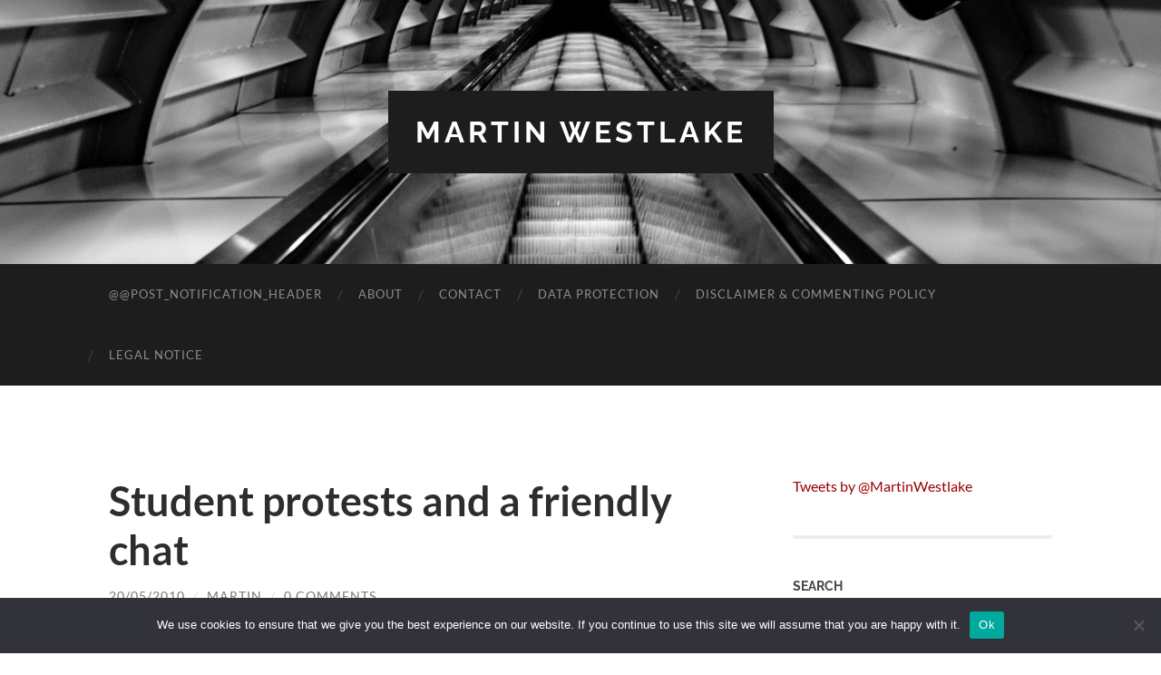

--- FILE ---
content_type: text/html; charset=UTF-8
request_url: https://martinwestlake.eu/student-protests-and-a-friendly-chat/
body_size: 13584
content:
<!DOCTYPE html>

<html lang="en-GB">

	<head>

		<meta http-equiv="content-type" content="text/html" charset="UTF-8" />
		<meta name="viewport" content="width=device-width, initial-scale=1.0" >

		<link rel="profile" href="http://gmpg.org/xfn/11">

		<meta name='robots' content='index, follow, max-image-preview:large, max-snippet:-1, max-video-preview:-1' />

	<!-- This site is optimized with the Yoast SEO plugin v26.4 - https://yoast.com/wordpress/plugins/seo/ -->
	<title>Student protests and a friendly chat - Martin Westlake</title>
	<link rel="canonical" href="https://martinwestlake.eu/student-protests-and-a-friendly-chat/" />
	<meta property="og:locale" content="en_GB" />
	<meta property="og:type" content="article" />
	<meta property="og:title" content="Student protests and a friendly chat - Martin Westlake" />
	<meta property="og:description" content="The conference had just got under way this afternoon when shouting and chanting started in the piazza outside, led by two young men with a megaphone. It was a well-timed demonstration by a collective of unemployed former students and former students (mainly teachers) in vulnerable jobs. The demonstration was well-timed in two senses. The first was that it [&hellip;]" />
	<meta property="og:url" content="https://martinwestlake.eu/student-protests-and-a-friendly-chat/" />
	<meta property="og:site_name" content="Martin Westlake" />
	<meta property="article:published_time" content="2010-05-20T14:53:47+00:00" />
	<meta property="article:modified_time" content="2010-05-21T09:01:48+00:00" />
	<meta property="og:image" content="http://www.martinwestlake.eu/wp-content/uploads/2010/05/megaphone.jpg" />
	<meta name="author" content="Martin" />
	<meta name="twitter:card" content="summary_large_image" />
	<meta name="twitter:label1" content="Written by" />
	<meta name="twitter:data1" content="Martin" />
	<meta name="twitter:label2" content="Estimated reading time" />
	<meta name="twitter:data2" content="2 minutes" />
	<script type="application/ld+json" class="yoast-schema-graph">{"@context":"https://schema.org","@graph":[{"@type":"WebPage","@id":"https://martinwestlake.eu/student-protests-and-a-friendly-chat/","url":"https://martinwestlake.eu/student-protests-and-a-friendly-chat/","name":"Student protests and a friendly chat - Martin Westlake","isPartOf":{"@id":"https://martinwestlake.eu/#website"},"primaryImageOfPage":{"@id":"https://martinwestlake.eu/student-protests-and-a-friendly-chat/#primaryimage"},"image":{"@id":"https://martinwestlake.eu/student-protests-and-a-friendly-chat/#primaryimage"},"thumbnailUrl":"http://www.martinwestlake.eu/wp-content/uploads/2010/05/megaphone.jpg","datePublished":"2010-05-20T14:53:47+00:00","dateModified":"2010-05-21T09:01:48+00:00","author":{"@id":"https://martinwestlake.eu/#/schema/person/fc137a7822c106caa557ce48f1f7cfac"},"breadcrumb":{"@id":"https://martinwestlake.eu/student-protests-and-a-friendly-chat/#breadcrumb"},"inLanguage":"en-GB","potentialAction":[{"@type":"ReadAction","target":["https://martinwestlake.eu/student-protests-and-a-friendly-chat/"]}]},{"@type":"ImageObject","inLanguage":"en-GB","@id":"https://martinwestlake.eu/student-protests-and-a-friendly-chat/#primaryimage","url":"http://www.martinwestlake.eu/wp-content/uploads/2010/05/megaphone.jpg","contentUrl":"http://www.martinwestlake.eu/wp-content/uploads/2010/05/megaphone.jpg"},{"@type":"BreadcrumbList","@id":"https://martinwestlake.eu/student-protests-and-a-friendly-chat/#breadcrumb","itemListElement":[{"@type":"ListItem","position":1,"name":"Home","item":"https://martinwestlake.eu/"},{"@type":"ListItem","position":2,"name":"Student protests and a friendly chat"}]},{"@type":"WebSite","@id":"https://martinwestlake.eu/#website","url":"https://martinwestlake.eu/","name":"Martin Westlake","description":"","potentialAction":[{"@type":"SearchAction","target":{"@type":"EntryPoint","urlTemplate":"https://martinwestlake.eu/?s={search_term_string}"},"query-input":{"@type":"PropertyValueSpecification","valueRequired":true,"valueName":"search_term_string"}}],"inLanguage":"en-GB"},{"@type":"Person","@id":"https://martinwestlake.eu/#/schema/person/fc137a7822c106caa557ce48f1f7cfac","name":"Martin","image":{"@type":"ImageObject","inLanguage":"en-GB","@id":"https://martinwestlake.eu/#/schema/person/image/","url":"https://secure.gravatar.com/avatar/7c873ed21f890de7913949672bfb088551172a80b58b1d0d2d6a48c97279683b?s=96&d=mm&r=g","contentUrl":"https://secure.gravatar.com/avatar/7c873ed21f890de7913949672bfb088551172a80b58b1d0d2d6a48c97279683b?s=96&d=mm&r=g","caption":"Martin"},"sameAs":["http://www.martinwestlake.eu/"],"url":"https://martinwestlake.eu/author/martin/"}]}</script>
	<!-- / Yoast SEO plugin. -->


<link rel="alternate" type="application/rss+xml" title="Martin Westlake &raquo; Feed" href="https://martinwestlake.eu/feed/" />
<link rel="alternate" type="application/rss+xml" title="Martin Westlake &raquo; Comments Feed" href="https://martinwestlake.eu/comments/feed/" />
<link rel="alternate" type="application/rss+xml" title="Martin Westlake &raquo; Student protests and a friendly chat Comments Feed" href="https://martinwestlake.eu/student-protests-and-a-friendly-chat/feed/" />
<link rel="alternate" title="oEmbed (JSON)" type="application/json+oembed" href="https://martinwestlake.eu/wp-json/oembed/1.0/embed?url=https%3A%2F%2Fmartinwestlake.eu%2Fstudent-protests-and-a-friendly-chat%2F" />
<link rel="alternate" title="oEmbed (XML)" type="text/xml+oembed" href="https://martinwestlake.eu/wp-json/oembed/1.0/embed?url=https%3A%2F%2Fmartinwestlake.eu%2Fstudent-protests-and-a-friendly-chat%2F&#038;format=xml" />
<style id='wp-img-auto-sizes-contain-inline-css' type='text/css'>
img:is([sizes=auto i],[sizes^="auto," i]){contain-intrinsic-size:3000px 1500px}
/*# sourceURL=wp-img-auto-sizes-contain-inline-css */
</style>

<style id='wp-emoji-styles-inline-css' type='text/css'>

	img.wp-smiley, img.emoji {
		display: inline !important;
		border: none !important;
		box-shadow: none !important;
		height: 1em !important;
		width: 1em !important;
		margin: 0 0.07em !important;
		vertical-align: -0.1em !important;
		background: none !important;
		padding: 0 !important;
	}
/*# sourceURL=wp-emoji-styles-inline-css */
</style>
<link rel='stylesheet' id='wp-block-library-css' href='https://martinwestlake.eu/wp-includes/css/dist/block-library/style.min.css?ver=6.9' type='text/css' media='all' />
<style id='global-styles-inline-css' type='text/css'>
:root{--wp--preset--aspect-ratio--square: 1;--wp--preset--aspect-ratio--4-3: 4/3;--wp--preset--aspect-ratio--3-4: 3/4;--wp--preset--aspect-ratio--3-2: 3/2;--wp--preset--aspect-ratio--2-3: 2/3;--wp--preset--aspect-ratio--16-9: 16/9;--wp--preset--aspect-ratio--9-16: 9/16;--wp--preset--color--black: #000000;--wp--preset--color--cyan-bluish-gray: #abb8c3;--wp--preset--color--white: #fff;--wp--preset--color--pale-pink: #f78da7;--wp--preset--color--vivid-red: #cf2e2e;--wp--preset--color--luminous-vivid-orange: #ff6900;--wp--preset--color--luminous-vivid-amber: #fcb900;--wp--preset--color--light-green-cyan: #7bdcb5;--wp--preset--color--vivid-green-cyan: #00d084;--wp--preset--color--pale-cyan-blue: #8ed1fc;--wp--preset--color--vivid-cyan-blue: #0693e3;--wp--preset--color--vivid-purple: #9b51e0;--wp--preset--color--accent: #990000;--wp--preset--color--dark-gray: #444;--wp--preset--color--medium-gray: #666;--wp--preset--color--light-gray: #888;--wp--preset--gradient--vivid-cyan-blue-to-vivid-purple: linear-gradient(135deg,rgb(6,147,227) 0%,rgb(155,81,224) 100%);--wp--preset--gradient--light-green-cyan-to-vivid-green-cyan: linear-gradient(135deg,rgb(122,220,180) 0%,rgb(0,208,130) 100%);--wp--preset--gradient--luminous-vivid-amber-to-luminous-vivid-orange: linear-gradient(135deg,rgb(252,185,0) 0%,rgb(255,105,0) 100%);--wp--preset--gradient--luminous-vivid-orange-to-vivid-red: linear-gradient(135deg,rgb(255,105,0) 0%,rgb(207,46,46) 100%);--wp--preset--gradient--very-light-gray-to-cyan-bluish-gray: linear-gradient(135deg,rgb(238,238,238) 0%,rgb(169,184,195) 100%);--wp--preset--gradient--cool-to-warm-spectrum: linear-gradient(135deg,rgb(74,234,220) 0%,rgb(151,120,209) 20%,rgb(207,42,186) 40%,rgb(238,44,130) 60%,rgb(251,105,98) 80%,rgb(254,248,76) 100%);--wp--preset--gradient--blush-light-purple: linear-gradient(135deg,rgb(255,206,236) 0%,rgb(152,150,240) 100%);--wp--preset--gradient--blush-bordeaux: linear-gradient(135deg,rgb(254,205,165) 0%,rgb(254,45,45) 50%,rgb(107,0,62) 100%);--wp--preset--gradient--luminous-dusk: linear-gradient(135deg,rgb(255,203,112) 0%,rgb(199,81,192) 50%,rgb(65,88,208) 100%);--wp--preset--gradient--pale-ocean: linear-gradient(135deg,rgb(255,245,203) 0%,rgb(182,227,212) 50%,rgb(51,167,181) 100%);--wp--preset--gradient--electric-grass: linear-gradient(135deg,rgb(202,248,128) 0%,rgb(113,206,126) 100%);--wp--preset--gradient--midnight: linear-gradient(135deg,rgb(2,3,129) 0%,rgb(40,116,252) 100%);--wp--preset--font-size--small: 16px;--wp--preset--font-size--medium: 20px;--wp--preset--font-size--large: 24px;--wp--preset--font-size--x-large: 42px;--wp--preset--font-size--regular: 19px;--wp--preset--font-size--larger: 32px;--wp--preset--spacing--20: 0.44rem;--wp--preset--spacing--30: 0.67rem;--wp--preset--spacing--40: 1rem;--wp--preset--spacing--50: 1.5rem;--wp--preset--spacing--60: 2.25rem;--wp--preset--spacing--70: 3.38rem;--wp--preset--spacing--80: 5.06rem;--wp--preset--shadow--natural: 6px 6px 9px rgba(0, 0, 0, 0.2);--wp--preset--shadow--deep: 12px 12px 50px rgba(0, 0, 0, 0.4);--wp--preset--shadow--sharp: 6px 6px 0px rgba(0, 0, 0, 0.2);--wp--preset--shadow--outlined: 6px 6px 0px -3px rgb(255, 255, 255), 6px 6px rgb(0, 0, 0);--wp--preset--shadow--crisp: 6px 6px 0px rgb(0, 0, 0);}:where(.is-layout-flex){gap: 0.5em;}:where(.is-layout-grid){gap: 0.5em;}body .is-layout-flex{display: flex;}.is-layout-flex{flex-wrap: wrap;align-items: center;}.is-layout-flex > :is(*, div){margin: 0;}body .is-layout-grid{display: grid;}.is-layout-grid > :is(*, div){margin: 0;}:where(.wp-block-columns.is-layout-flex){gap: 2em;}:where(.wp-block-columns.is-layout-grid){gap: 2em;}:where(.wp-block-post-template.is-layout-flex){gap: 1.25em;}:where(.wp-block-post-template.is-layout-grid){gap: 1.25em;}.has-black-color{color: var(--wp--preset--color--black) !important;}.has-cyan-bluish-gray-color{color: var(--wp--preset--color--cyan-bluish-gray) !important;}.has-white-color{color: var(--wp--preset--color--white) !important;}.has-pale-pink-color{color: var(--wp--preset--color--pale-pink) !important;}.has-vivid-red-color{color: var(--wp--preset--color--vivid-red) !important;}.has-luminous-vivid-orange-color{color: var(--wp--preset--color--luminous-vivid-orange) !important;}.has-luminous-vivid-amber-color{color: var(--wp--preset--color--luminous-vivid-amber) !important;}.has-light-green-cyan-color{color: var(--wp--preset--color--light-green-cyan) !important;}.has-vivid-green-cyan-color{color: var(--wp--preset--color--vivid-green-cyan) !important;}.has-pale-cyan-blue-color{color: var(--wp--preset--color--pale-cyan-blue) !important;}.has-vivid-cyan-blue-color{color: var(--wp--preset--color--vivid-cyan-blue) !important;}.has-vivid-purple-color{color: var(--wp--preset--color--vivid-purple) !important;}.has-black-background-color{background-color: var(--wp--preset--color--black) !important;}.has-cyan-bluish-gray-background-color{background-color: var(--wp--preset--color--cyan-bluish-gray) !important;}.has-white-background-color{background-color: var(--wp--preset--color--white) !important;}.has-pale-pink-background-color{background-color: var(--wp--preset--color--pale-pink) !important;}.has-vivid-red-background-color{background-color: var(--wp--preset--color--vivid-red) !important;}.has-luminous-vivid-orange-background-color{background-color: var(--wp--preset--color--luminous-vivid-orange) !important;}.has-luminous-vivid-amber-background-color{background-color: var(--wp--preset--color--luminous-vivid-amber) !important;}.has-light-green-cyan-background-color{background-color: var(--wp--preset--color--light-green-cyan) !important;}.has-vivid-green-cyan-background-color{background-color: var(--wp--preset--color--vivid-green-cyan) !important;}.has-pale-cyan-blue-background-color{background-color: var(--wp--preset--color--pale-cyan-blue) !important;}.has-vivid-cyan-blue-background-color{background-color: var(--wp--preset--color--vivid-cyan-blue) !important;}.has-vivid-purple-background-color{background-color: var(--wp--preset--color--vivid-purple) !important;}.has-black-border-color{border-color: var(--wp--preset--color--black) !important;}.has-cyan-bluish-gray-border-color{border-color: var(--wp--preset--color--cyan-bluish-gray) !important;}.has-white-border-color{border-color: var(--wp--preset--color--white) !important;}.has-pale-pink-border-color{border-color: var(--wp--preset--color--pale-pink) !important;}.has-vivid-red-border-color{border-color: var(--wp--preset--color--vivid-red) !important;}.has-luminous-vivid-orange-border-color{border-color: var(--wp--preset--color--luminous-vivid-orange) !important;}.has-luminous-vivid-amber-border-color{border-color: var(--wp--preset--color--luminous-vivid-amber) !important;}.has-light-green-cyan-border-color{border-color: var(--wp--preset--color--light-green-cyan) !important;}.has-vivid-green-cyan-border-color{border-color: var(--wp--preset--color--vivid-green-cyan) !important;}.has-pale-cyan-blue-border-color{border-color: var(--wp--preset--color--pale-cyan-blue) !important;}.has-vivid-cyan-blue-border-color{border-color: var(--wp--preset--color--vivid-cyan-blue) !important;}.has-vivid-purple-border-color{border-color: var(--wp--preset--color--vivid-purple) !important;}.has-vivid-cyan-blue-to-vivid-purple-gradient-background{background: var(--wp--preset--gradient--vivid-cyan-blue-to-vivid-purple) !important;}.has-light-green-cyan-to-vivid-green-cyan-gradient-background{background: var(--wp--preset--gradient--light-green-cyan-to-vivid-green-cyan) !important;}.has-luminous-vivid-amber-to-luminous-vivid-orange-gradient-background{background: var(--wp--preset--gradient--luminous-vivid-amber-to-luminous-vivid-orange) !important;}.has-luminous-vivid-orange-to-vivid-red-gradient-background{background: var(--wp--preset--gradient--luminous-vivid-orange-to-vivid-red) !important;}.has-very-light-gray-to-cyan-bluish-gray-gradient-background{background: var(--wp--preset--gradient--very-light-gray-to-cyan-bluish-gray) !important;}.has-cool-to-warm-spectrum-gradient-background{background: var(--wp--preset--gradient--cool-to-warm-spectrum) !important;}.has-blush-light-purple-gradient-background{background: var(--wp--preset--gradient--blush-light-purple) !important;}.has-blush-bordeaux-gradient-background{background: var(--wp--preset--gradient--blush-bordeaux) !important;}.has-luminous-dusk-gradient-background{background: var(--wp--preset--gradient--luminous-dusk) !important;}.has-pale-ocean-gradient-background{background: var(--wp--preset--gradient--pale-ocean) !important;}.has-electric-grass-gradient-background{background: var(--wp--preset--gradient--electric-grass) !important;}.has-midnight-gradient-background{background: var(--wp--preset--gradient--midnight) !important;}.has-small-font-size{font-size: var(--wp--preset--font-size--small) !important;}.has-medium-font-size{font-size: var(--wp--preset--font-size--medium) !important;}.has-large-font-size{font-size: var(--wp--preset--font-size--large) !important;}.has-x-large-font-size{font-size: var(--wp--preset--font-size--x-large) !important;}
/*# sourceURL=global-styles-inline-css */
</style>

<style id='classic-theme-styles-inline-css' type='text/css'>
/*! This file is auto-generated */
.wp-block-button__link{color:#fff;background-color:#32373c;border-radius:9999px;box-shadow:none;text-decoration:none;padding:calc(.667em + 2px) calc(1.333em + 2px);font-size:1.125em}.wp-block-file__button{background:#32373c;color:#fff;text-decoration:none}
/*# sourceURL=/wp-includes/css/classic-themes.min.css */
</style>
<link rel='stylesheet' id='contact-form-7-css' href='https://martinwestlake.eu/wp-content/plugins/contact-form-7/includes/css/styles.css?ver=6.1.3' type='text/css' media='all' />
<link rel='stylesheet' id='cookie-notice-front-css' href='https://martinwestlake.eu/wp-content/plugins/cookie-notice/css/front.min.css?ver=2.5.10' type='text/css' media='all' />
<link rel='stylesheet' id='hemingway_googleFonts-css' href='https://martinwestlake.eu/wp-content/themes/hemingway/assets/css/fonts.css' type='text/css' media='all' />
<link rel='stylesheet' id='hemingway_style-css' href='https://martinwestlake.eu/wp-content/themes/hemingway/style.css?ver=2.3.2' type='text/css' media='all' />
<script type="text/javascript" id="cookie-notice-front-js-before">
/* <![CDATA[ */
var cnArgs = {"ajaxUrl":"https:\/\/martinwestlake.eu\/wp-admin\/admin-ajax.php","nonce":"a14c4e6c3c","hideEffect":"fade","position":"bottom","onScroll":false,"onScrollOffset":100,"onClick":false,"cookieName":"cookie_notice_accepted","cookieTime":2592000,"cookieTimeRejected":2592000,"globalCookie":false,"redirection":false,"cache":true,"revokeCookies":false,"revokeCookiesOpt":"automatic"};

//# sourceURL=cookie-notice-front-js-before
/* ]]> */
</script>
<script type="text/javascript" src="https://martinwestlake.eu/wp-content/plugins/cookie-notice/js/front.min.js?ver=2.5.10" id="cookie-notice-front-js"></script>
<script type="text/javascript" src="https://martinwestlake.eu/wp-includes/js/jquery/jquery.min.js?ver=3.7.1" id="jquery-core-js"></script>
<script type="text/javascript" src="https://martinwestlake.eu/wp-includes/js/jquery/jquery-migrate.min.js?ver=3.4.1" id="jquery-migrate-js"></script>
<link rel="https://api.w.org/" href="https://martinwestlake.eu/wp-json/" /><link rel="alternate" title="JSON" type="application/json" href="https://martinwestlake.eu/wp-json/wp/v2/posts/3415" /><link rel="EditURI" type="application/rsd+xml" title="RSD" href="https://martinwestlake.eu/xmlrpc.php?rsd" />
<meta name="generator" content="WordPress 6.9" />
<link rel='shortlink' href='https://martinwestlake.eu/?p=3415' />
<script type="text/javascript">
(function(url){
	if(/(?:Chrome\/26\.0\.1410\.63 Safari\/537\.31|WordfenceTestMonBot)/.test(navigator.userAgent)){ return; }
	var addEvent = function(evt, handler) {
		if (window.addEventListener) {
			document.addEventListener(evt, handler, false);
		} else if (window.attachEvent) {
			document.attachEvent('on' + evt, handler);
		}
	};
	var removeEvent = function(evt, handler) {
		if (window.removeEventListener) {
			document.removeEventListener(evt, handler, false);
		} else if (window.detachEvent) {
			document.detachEvent('on' + evt, handler);
		}
	};
	var evts = 'contextmenu dblclick drag dragend dragenter dragleave dragover dragstart drop keydown keypress keyup mousedown mousemove mouseout mouseover mouseup mousewheel scroll'.split(' ');
	var logHuman = function() {
		if (window.wfLogHumanRan) { return; }
		window.wfLogHumanRan = true;
		var wfscr = document.createElement('script');
		wfscr.type = 'text/javascript';
		wfscr.async = true;
		wfscr.src = url + '&r=' + Math.random();
		(document.getElementsByTagName('head')[0]||document.getElementsByTagName('body')[0]).appendChild(wfscr);
		for (var i = 0; i < evts.length; i++) {
			removeEvent(evts[i], logHuman);
		}
	};
	for (var i = 0; i < evts.length; i++) {
		addEvent(evts[i], logHuman);
	}
})('//martinwestlake.eu/?wordfence_lh=1&hid=3B6B127300C48048F29161B09BA7D80F');
</script><style type="text/css"><!-- Customizer CSS -->::selection { background-color: #990000; }.featured-media .sticky-post { background-color: #990000; }fieldset legend { background-color: #990000; }:root .has-accent-background-color { background-color: #990000; }button:hover { background-color: #990000; }.button:hover { background-color: #990000; }.faux-button:hover { background-color: #990000; }a.more-link:hover { background-color: #990000; }.wp-block-button__link:hover { background-color: #990000; }.is-style-outline .wp-block-button__link.has-accent-color:hover { background-color: #990000; }.wp-block-file__button:hover { background-color: #990000; }input[type="button"]:hover { background-color: #990000; }input[type="reset"]:hover { background-color: #990000; }input[type="submit"]:hover { background-color: #990000; }.post-tags a:hover { background-color: #990000; }.content #respond input[type="submit"]:hover { background-color: #990000; }.search-form .search-submit { background-color: #990000; }.sidebar .tagcloud a:hover { background-color: #990000; }.footer .tagcloud a:hover { background-color: #990000; }.is-style-outline .wp-block-button__link.has-accent-color:hover { border-color: #990000; }.post-tags a:hover:after { border-right-color: #990000; }a { color: #990000; }.blog-title a:hover { color: #990000; }.blog-menu a:hover { color: #990000; }.post-title a:hover { color: #990000; }.post-meta a:hover { color: #990000; }.blog .format-quote blockquote cite a:hover { color: #990000; }:root .has-accent-color { color: #990000; }.post-categories a { color: #990000; }.post-categories a:hover { color: #990000; }.post-nav a:hover { color: #990000; }.archive-nav a:hover { color: #990000; }.comment-meta-content cite a:hover { color: #990000; }.comment-meta-content p a:hover { color: #990000; }.comment-actions a:hover { color: #990000; }#cancel-comment-reply-link { color: #990000; }#cancel-comment-reply-link:hover { color: #990000; }.widget-title a { color: #990000; }.widget-title a:hover { color: #990000; }.widget_text a { color: #990000; }.widget_text a:hover { color: #990000; }.widget_rss a { color: #990000; }.widget_rss a:hover { color: #990000; }.widget_archive a { color: #990000; }.widget_archive a:hover { color: #990000; }.widget_meta a { color: #990000; }.widget_meta a:hover { color: #990000; }.widget_recent_comments a { color: #990000; }.widget_recent_comments a:hover { color: #990000; }.widget_pages a { color: #990000; }.widget_pages a:hover { color: #990000; }.widget_links a { color: #990000; }.widget_links a:hover { color: #990000; }.widget_recent_entries a { color: #990000; }.widget_recent_entries a:hover { color: #990000; }.widget_categories a { color: #990000; }.widget_categories a:hover { color: #990000; }#wp-calendar a { color: #990000; }#wp-calendar a:hover { color: #990000; }#wp-calendar tfoot a:hover { color: #990000; }.wp-calendar-nav a:hover { color: #990000; }.widgetmore a { color: #990000; }.widgetmore a:hover { color: #990000; }</style><!-- /Customizer CSS -->		<style type="text/css" id="wp-custom-css">
			.grecaptcha-badge {
opacity: 0;
}		</style>
		
	<link rel='stylesheet' id='shariffcss-css' href='https://martinwestlake.eu/wp-content/plugins/shariff/css/shariff.min.css?ver=4.6.15' type='text/css' media='all' />
</head>
	
	<body class="wp-singular post-template-default single single-post postid-3415 single-format-standard wp-theme-hemingway cookies-not-set">

		
		<a class="skip-link button" href="#site-content">Skip to the content</a>
	
		<div class="big-wrapper">
	
			<div class="header-cover section bg-dark-light no-padding">

						
				<div class="header section" style="background-image: url( https://www.martinwestlake.eu/wp-content/uploads/2016/01/cropped-atomium.jpg );">
							
					<div class="header-inner section-inner">
					
											
							<div class="blog-info">
							
																	<div class="blog-title">
										<a href="https://martinwestlake.eu" rel="home">Martin Westlake</a>
									</div>
																
															
							</div><!-- .blog-info -->
							
															
					</div><!-- .header-inner -->
								
				</div><!-- .header -->
			
			</div><!-- .bg-dark -->
			
			<div class="navigation section no-padding bg-dark">
			
				<div class="navigation-inner section-inner group">
				
					<div class="toggle-container section-inner hidden">
			
						<button type="button" class="nav-toggle toggle">
							<div class="bar"></div>
							<div class="bar"></div>
							<div class="bar"></div>
							<span class="screen-reader-text">Toggle mobile menu</span>
						</button>
						
						<button type="button" class="search-toggle toggle">
							<div class="metal"></div>
							<div class="glass"></div>
							<div class="handle"></div>
							<span class="screen-reader-text">Toggle search field</span>
						</button>
											
					</div><!-- .toggle-container -->
					
					<div class="blog-search hidden">
						<form method="get" class="searchform" action="https://martinwestlake.eu/">
	<input type="search" value="" placeholder="Search form" name="s" id="s" /> 
	<input type="submit" id="searchsubmit" value="Search">
</form>					</div><!-- .blog-search -->
				
					<ul class="blog-menu">
						<li class="page_item page-item-51"><a href="https://martinwestlake.eu/subscribe-to-posts/">@@post_notification_header</a></li>
<li class="page_item page-item-2"><a href="https://martinwestlake.eu/about/">About</a></li>
<li class="page_item page-item-11596"><a href="https://martinwestlake.eu/contact/">Contact</a></li>
<li class="page_item page-item-11633"><a href="https://martinwestlake.eu/data-protection/">Data Protection</a></li>
<li class="page_item page-item-6"><a href="https://martinwestlake.eu/disclaimer-and-commenting-policy/">Disclaimer &#038; Commenting Policy</a></li>
<li class="page_item page-item-11635"><a href="https://martinwestlake.eu/legal-notice/">Legal Notice</a></li>
					 </ul><!-- .blog-menu -->
					 
					 <ul class="mobile-menu">
					
						<li class="page_item page-item-51"><a href="https://martinwestlake.eu/subscribe-to-posts/">@@post_notification_header</a></li>
<li class="page_item page-item-2"><a href="https://martinwestlake.eu/about/">About</a></li>
<li class="page_item page-item-11596"><a href="https://martinwestlake.eu/contact/">Contact</a></li>
<li class="page_item page-item-11633"><a href="https://martinwestlake.eu/data-protection/">Data Protection</a></li>
<li class="page_item page-item-6"><a href="https://martinwestlake.eu/disclaimer-and-commenting-policy/">Disclaimer &#038; Commenting Policy</a></li>
<li class="page_item page-item-11635"><a href="https://martinwestlake.eu/legal-notice/">Legal Notice</a></li>
						
					 </ul><!-- .mobile-menu -->
				 
				</div><!-- .navigation-inner -->
				
			</div><!-- .navigation -->
<div class="wrapper section-inner">

	<div class="content left">
												        
				
			<div class="posts">
		
				<div id="post-3415" class="post-3415 post type-post status-publish format-standard hentry category-work">
	
					<div class="post-header">

						
												
						    <h1 class="post-title"><a href="https://martinwestlake.eu/student-protests-and-a-friendly-chat/" rel="bookmark" title="Student protests and a friendly chat">Student protests and a friendly chat</a></h1>

											    
					    <div class="post-meta">
						
							<span class="post-date"><a href="https://martinwestlake.eu/student-protests-and-a-friendly-chat/" title="Student protests and a friendly chat">20/05/2010</a></span>
							
							<span class="date-sep"> / </span>
								
							<span class="post-author"><a href="https://martinwestlake.eu/author/martin/" title="Posts by Martin" rel="author">Martin</a></span>
							
							<span class="date-sep"> / </span>
							
							<a href="https://martinwestlake.eu/student-protests-and-a-friendly-chat/#respond"><span class="comment">0 Comments</span></a>							
																				
						</div>
					    
					</div><!-- .post-header -->
														                                    	    
					<div class="post-content">
					
						<p><a href="http://www.martinwestlake.eu/wp-content/uploads/2010/05/megaphone.jpg"><img decoding="async" class="alignleft size-full wp-image-3416" title="megaphone" src="http://www.martinwestlake.eu/wp-content/uploads/2010/05/megaphone.jpg" alt="" width="104" height="150" /></a>The conference had just got under way this afternoon when shouting and chanting started in the piazza outside, led by two young men with a megaphone. It was a well-timed demonstration by a collective of unemployed former students and former students (mainly teachers) in vulnerable jobs. The demonstration was well-timed in two senses. The first was that it coincided perfectly with the delivery of the set-piece speeches inside. The second was that the subject matter being protested outside coincided well with the subject matter being discussed inside. By chance, our conference was being guarded by an abnormally heavy contingent of carabinieri (a nearby consulate is expecting visitors!) and that was surely mis-read by the students as hypocrisy on our part (any one of them would have been welcome to attend the conference and make their point of view known). So I went and spoke to them in the piazza and explained that they were in fact preaching to the converted when it came to the importance of education and employment. I asked them to draft a declaration, which they did, and I promised to put it on my blog, which I have (click  &#8216;read the rest of this entry&#8217; below). I confessed that I had a nostalgic soft spot for them. In the autumn of 1979, when I first set foot in Italy, in Bologna, there were serious student riots and serious clashes with the carabinieri. The riots were about rents for student lodgings. The stench of tear gas hung over the university quarter for over a week. There was strong fellow feeling among the students of the Bologna Center at the time, of which I was one. I&#8217;d better say no more! But I hope the student protestors I met will come to the Committee&#8217;s site and see that, actually, it is constantly concerned with the sort of themes that so impassion them.</p>
<p><span id="more-3415"></span>Cosa i docenti precari e innoccupati disapprovano dei tagli camuffati da reforma:</p>
<p>1) Licenziamento di 80.000 professionisti della formazione e dell&#8217;istruzione.</p>
<p>2) Demolizione del concetto democratico di scuola pubblica e laica</p>
<p>3) Attuazione del modello lombardo per il finanziamento statale alle scuole private</p>
<p>4) Privazione dei diritti fondamentali dell&#8217;insegnante e dell&#8217;alunno: soppressione del sostegno ai disabili, tetto del 30% agli immigrati</p>
<p>5) Privazione dell&#8217;accesso al lavoro e all&#8217;istruzione</p>
<p>Collettivo docenti precari e inoccupati</p>
<div class="shariff"><ul class="shariff-buttons theme-default orientation-horizontal buttonsize-medium"><li class="shariff-button facebook shariff-nocustomcolor" style="background-color:#4273c8"><a href="https://www.facebook.com/sharer/sharer.php?u=https%3A%2F%2Fmartinwestlake.eu%2Fstudent-protests-and-a-friendly-chat%2F" title="Share on Facebook" aria-label="Share on Facebook" role="button" rel="nofollow" class="shariff-link" style="; background-color:#3b5998; color:#fff" target="_blank"><span class="shariff-icon" style=""><svg width="32px" height="20px" xmlns="http://www.w3.org/2000/svg" viewBox="0 0 18 32"><path fill="#3b5998" d="M17.1 0.2v4.7h-2.8q-1.5 0-2.1 0.6t-0.5 1.9v3.4h5.2l-0.7 5.3h-4.5v13.6h-5.5v-13.6h-4.5v-5.3h4.5v-3.9q0-3.3 1.9-5.2t5-1.8q2.6 0 4.1 0.2z"/></svg></span><span class="shariff-text">share</span>&nbsp;</a></li><li class="shariff-button twitter shariff-nocustomcolor" style="background-color:#595959"><a href="https://twitter.com/share?url=https%3A%2F%2Fmartinwestlake.eu%2Fstudent-protests-and-a-friendly-chat%2F&text=Student%20protests%20and%20a%20friendly%20chat" title="Share on X" aria-label="Share on X" role="button" rel="noopener nofollow" class="shariff-link" style="; background-color:#000; color:#fff" target="_blank"><span class="shariff-icon" style=""><svg width="32px" height="20px" xmlns="http://www.w3.org/2000/svg" viewBox="0 0 24 24"><path fill="#000" d="M14.258 10.152L23.176 0h-2.113l-7.747 8.813L7.133 0H0l9.352 13.328L0 23.973h2.113l8.176-9.309 6.531 9.309h7.133zm-2.895 3.293l-.949-1.328L2.875 1.56h3.246l6.086 8.523.945 1.328 7.91 11.078h-3.246zm0 0"/></svg></span><span class="shariff-text">share</span>&nbsp;</a></li><li class="shariff-button linkedin shariff-nocustomcolor" style="background-color:#1488bf"><a href="https://www.linkedin.com/sharing/share-offsite/?url=https%3A%2F%2Fmartinwestlake.eu%2Fstudent-protests-and-a-friendly-chat%2F" title="Share on LinkedIn" aria-label="Share on LinkedIn" role="button" rel="noopener nofollow" class="shariff-link" style="; background-color:#0077b5; color:#fff" target="_blank"><span class="shariff-icon" style=""><svg width="32px" height="20px" xmlns="http://www.w3.org/2000/svg" viewBox="0 0 27 32"><path fill="#0077b5" d="M6.2 11.2v17.7h-5.9v-17.7h5.9zM6.6 5.7q0 1.3-0.9 2.2t-2.4 0.9h0q-1.5 0-2.4-0.9t-0.9-2.2 0.9-2.2 2.4-0.9 2.4 0.9 0.9 2.2zM27.4 18.7v10.1h-5.9v-9.5q0-1.9-0.7-2.9t-2.3-1.1q-1.1 0-1.9 0.6t-1.2 1.5q-0.2 0.5-0.2 1.4v9.9h-5.9q0-7.1 0-11.6t0-5.3l0-0.9h5.9v2.6h0q0.4-0.6 0.7-1t1-0.9 1.6-0.8 2-0.3q3 0 4.9 2t1.9 6z"/></svg></span><span class="shariff-text">share</span>&nbsp;</a></li><li class="shariff-button info shariff-nocustomcolor" style="background-color:#eee"><a href="http://ct.de/-2467514" title="More information" aria-label="More information" role="button" rel="noopener " class="shariff-link" style="; background-color:#fff; color:#fff" target="_blank"><span class="shariff-icon" style=""><svg width="32px" height="20px" xmlns="http://www.w3.org/2000/svg" viewBox="0 0 11 32"><path fill="#999" d="M11.4 24v2.3q0 0.5-0.3 0.8t-0.8 0.4h-9.1q-0.5 0-0.8-0.4t-0.4-0.8v-2.3q0-0.5 0.4-0.8t0.8-0.4h1.1v-6.8h-1.1q-0.5 0-0.8-0.4t-0.4-0.8v-2.3q0-0.5 0.4-0.8t0.8-0.4h6.8q0.5 0 0.8 0.4t0.4 0.8v10.3h1.1q0.5 0 0.8 0.4t0.3 0.8zM9.2 3.4v3.4q0 0.5-0.4 0.8t-0.8 0.4h-4.6q-0.4 0-0.8-0.4t-0.4-0.8v-3.4q0-0.4 0.4-0.8t0.8-0.4h4.6q0.5 0 0.8 0.4t0.4 0.8z"/></svg></span></a></li></ul></div>																	
					</div><!-- .post-content -->
					            
					<div class="clear"></div>
					
					<div class="post-meta-bottom">
																		
						<p class="post-categories"><span class="category-icon"><span class="front-flap"></span></span> <a href="https://martinwestlake.eu/category/work/" rel="category tag">Work</a></p>
						
												
						<div class="clear"></div>
												
						<div class="post-nav">
													
														
								<a class="post-nav-older" title="Previous post: Florence &#8211; Education to Combat Social Exclusion" href="https://martinwestlake.eu/florence-education-to-combat-social-exclusion/">
									
									<h5>Previous Post</h5>
									Florence &#8211; Education to Combat Social Exclusion								
								</a>
						
															
								<a class="post-nav-newer" title="Next post:" href="https://martinwestlake.eu/the-disturbing-increase-in-relative-poverty-in-europe/">
								
									<h5>Next Post</h5>
									The disturbing increase in relative poverty in Europe								
								</a>
						
																					
							<div class="clear"></div>
						
						</div><!-- .post-nav -->
											
					</div><!-- .post-meta-bottom -->
					
						<div id="respond" class="comment-respond">
		<h3 id="reply-title" class="comment-reply-title">Leave a Reply</h3><form action="https://martinwestlake.eu/wp-comments-post.php" method="post" id="commentform" class="comment-form"><p class="comment-notes"><span id="email-notes">Your email address will not be published.</span> <span class="required-field-message">Required fields are marked <span class="required">*</span></span></p><p class="comment-form-comment"><label for="comment">Comment <span class="required">*</span></label> <textarea autocomplete="new-password"  id="i5d82df16b"  name="i5d82df16b"   cols="45" rows="8" maxlength="65525" required="required"></textarea><textarea id="comment" aria-label="hp-comment" aria-hidden="true" name="comment" autocomplete="new-password" style="padding:0 !important;clip:rect(1px, 1px, 1px, 1px) !important;position:absolute !important;white-space:nowrap !important;height:1px !important;width:1px !important;overflow:hidden !important;" tabindex="-1"></textarea><script data-noptimize>document.getElementById("comment").setAttribute( "id", "adfa330ae942a4340a52b3e23b364ae0" );document.getElementById("i5d82df16b").setAttribute( "id", "comment" );</script></p><p class="comment-form-author"><label for="author">Name <span class="required">*</span></label> <input id="author" name="author" type="text" value="" size="30" maxlength="245" autocomplete="name" required="required" /></p>
<p class="comment-form-email"><label for="email">Email <span class="required">*</span></label> <input id="email" name="email" type="text" value="" size="30" maxlength="100" aria-describedby="email-notes" autocomplete="email" required="required" /></p>
<p class="comment-form-url"><label for="url">Website</label> <input id="url" name="url" type="text" value="" size="30" maxlength="200" autocomplete="url" /></p>
<p class="form-submit"><input name="submit" type="submit" id="submit" class="submit" value="Post Comment" /> <input type='hidden' name='comment_post_ID' value='3415' id='comment_post_ID' />
<input type='hidden' name='comment_parent' id='comment_parent' value='0' />
</p></form>	</div><!-- #respond -->
													                        
				    
		
			</div><!-- .post -->
			
		</div><!-- .posts -->
	
	</div><!-- .content -->
	
	
	<div class="sidebar right" role="complementary">
		<div id="text-4" class="widget widget_text"><div class="widget-content">			<div class="textwidget"><a class="twitter-timeline"  href="https://twitter.com/MartinWestlake" data-widget-id="689534730459594753">Tweets by @MartinWestlake</a><script>!function(d,s,id){var js,fjs=d.getElementsByTagName(s)[0],p=/^http:/.test(d.location)?'http':'https';if(!d.getElementById(id)){js=d.createElement(s);js.id=id;js.src=p+"://platform.twitter.com/widgets.js";fjs.parentNode.insertBefore(js,fjs);}}(document,"script","twitter-wjs");</script></div>
		</div></div><div id="search-3" class="widget widget_search"><div class="widget-content"><h3 class="widget-title">Search</h3><form method="get" class="searchform" action="https://martinwestlake.eu/">
	<input type="search" value="" placeholder="Search form" name="s" id="s" /> 
	<input type="submit" id="searchsubmit" value="Search">
</form></div></div><div id="categories-3" class="widget widget_categories"><div class="widget-content"><h3 class="widget-title">Categories</h3>
			<ul>
					<li class="cat-item cat-item-3"><a href="https://martinwestlake.eu/category/activities/">Activities</a>
</li>
	<li class="cat-item cat-item-1"><a href="https://martinwestlake.eu/category/work/">Work</a>
</li>
			</ul>

			</div></div><div id="archives-3" class="widget widget_archive"><div class="widget-content"><h3 class="widget-title">Archives</h3>		<label class="screen-reader-text" for="archives-dropdown-3">Archives</label>
		<select id="archives-dropdown-3" name="archive-dropdown">
			
			<option value="">Select Month</option>
				<option value='https://martinwestlake.eu/2017/01/'> January 2017 </option>
	<option value='https://martinwestlake.eu/2016/07/'> July 2016 </option>
	<option value='https://martinwestlake.eu/2013/09/'> September 2013 </option>
	<option value='https://martinwestlake.eu/2013/08/'> August 2013 </option>
	<option value='https://martinwestlake.eu/2013/07/'> July 2013 </option>
	<option value='https://martinwestlake.eu/2013/06/'> June 2013 </option>
	<option value='https://martinwestlake.eu/2013/05/'> May 2013 </option>
	<option value='https://martinwestlake.eu/2013/04/'> April 2013 </option>
	<option value='https://martinwestlake.eu/2013/03/'> March 2013 </option>
	<option value='https://martinwestlake.eu/2013/02/'> February 2013 </option>
	<option value='https://martinwestlake.eu/2013/01/'> January 2013 </option>
	<option value='https://martinwestlake.eu/2012/12/'> December 2012 </option>
	<option value='https://martinwestlake.eu/2012/11/'> November 2012 </option>
	<option value='https://martinwestlake.eu/2012/10/'> October 2012 </option>
	<option value='https://martinwestlake.eu/2012/09/'> September 2012 </option>
	<option value='https://martinwestlake.eu/2012/08/'> August 2012 </option>
	<option value='https://martinwestlake.eu/2012/07/'> July 2012 </option>
	<option value='https://martinwestlake.eu/2012/06/'> June 2012 </option>
	<option value='https://martinwestlake.eu/2012/05/'> May 2012 </option>
	<option value='https://martinwestlake.eu/2012/04/'> April 2012 </option>
	<option value='https://martinwestlake.eu/2012/03/'> March 2012 </option>
	<option value='https://martinwestlake.eu/2012/02/'> February 2012 </option>
	<option value='https://martinwestlake.eu/2012/01/'> January 2012 </option>
	<option value='https://martinwestlake.eu/2011/12/'> December 2011 </option>
	<option value='https://martinwestlake.eu/2011/11/'> November 2011 </option>
	<option value='https://martinwestlake.eu/2011/10/'> October 2011 </option>
	<option value='https://martinwestlake.eu/2011/09/'> September 2011 </option>
	<option value='https://martinwestlake.eu/2011/08/'> August 2011 </option>
	<option value='https://martinwestlake.eu/2011/07/'> July 2011 </option>
	<option value='https://martinwestlake.eu/2011/06/'> June 2011 </option>
	<option value='https://martinwestlake.eu/2011/05/'> May 2011 </option>
	<option value='https://martinwestlake.eu/2011/04/'> April 2011 </option>
	<option value='https://martinwestlake.eu/2011/03/'> March 2011 </option>
	<option value='https://martinwestlake.eu/2011/02/'> February 2011 </option>
	<option value='https://martinwestlake.eu/2011/01/'> January 2011 </option>
	<option value='https://martinwestlake.eu/2010/12/'> December 2010 </option>
	<option value='https://martinwestlake.eu/2010/11/'> November 2010 </option>
	<option value='https://martinwestlake.eu/2010/10/'> October 2010 </option>
	<option value='https://martinwestlake.eu/2010/09/'> September 2010 </option>
	<option value='https://martinwestlake.eu/2010/08/'> August 2010 </option>
	<option value='https://martinwestlake.eu/2010/07/'> July 2010 </option>
	<option value='https://martinwestlake.eu/2010/06/'> June 2010 </option>
	<option value='https://martinwestlake.eu/2010/05/'> May 2010 </option>
	<option value='https://martinwestlake.eu/2010/04/'> April 2010 </option>
	<option value='https://martinwestlake.eu/2010/03/'> March 2010 </option>
	<option value='https://martinwestlake.eu/2010/02/'> February 2010 </option>
	<option value='https://martinwestlake.eu/2010/01/'> January 2010 </option>
	<option value='https://martinwestlake.eu/2009/12/'> December 2009 </option>
	<option value='https://martinwestlake.eu/2009/11/'> November 2009 </option>
	<option value='https://martinwestlake.eu/2009/10/'> October 2009 </option>
	<option value='https://martinwestlake.eu/2009/09/'> September 2009 </option>
	<option value='https://martinwestlake.eu/2009/08/'> August 2009 </option>
	<option value='https://martinwestlake.eu/2009/07/'> July 2009 </option>
	<option value='https://martinwestlake.eu/2009/06/'> June 2009 </option>
	<option value='https://martinwestlake.eu/2009/05/'> May 2009 </option>
	<option value='https://martinwestlake.eu/2009/04/'> April 2009 </option>
	<option value='https://martinwestlake.eu/2009/03/'> March 2009 </option>
	<option value='https://martinwestlake.eu/2009/02/'> February 2009 </option>
	<option value='https://martinwestlake.eu/2009/01/'> January 2009 </option>
	<option value='https://martinwestlake.eu/2008/12/'> December 2008 </option>
	<option value='https://martinwestlake.eu/2008/11/'> November 2008 </option>
	<option value='https://martinwestlake.eu/2008/10/'> October 2008 </option>

		</select>

			<script type="text/javascript">
/* <![CDATA[ */

( ( dropdownId ) => {
	const dropdown = document.getElementById( dropdownId );
	function onSelectChange() {
		setTimeout( () => {
			if ( 'escape' === dropdown.dataset.lastkey ) {
				return;
			}
			if ( dropdown.value ) {
				document.location.href = dropdown.value;
			}
		}, 250 );
	}
	function onKeyUp( event ) {
		if ( 'Escape' === event.key ) {
			dropdown.dataset.lastkey = 'escape';
		} else {
			delete dropdown.dataset.lastkey;
		}
	}
	function onClick() {
		delete dropdown.dataset.lastkey;
	}
	dropdown.addEventListener( 'keyup', onKeyUp );
	dropdown.addEventListener( 'click', onClick );
	dropdown.addEventListener( 'change', onSelectChange );
})( "archives-dropdown-3" );

//# sourceURL=WP_Widget_Archives%3A%3Awidget
/* ]]> */
</script>
</div></div>	</div><!-- .sidebar -->
	
	
	<div class="clear"></div>
	
</div><!-- .wrapper -->
		
	<div class="footer section large-padding bg-dark">
		
		<div class="footer-inner section-inner group">
		
						
				<div class="column column-1 left">
				
					<div class="widgets">
			
						<div id="text-3" class="widget widget_text"><div class="widget-content">			<div class="textwidget">Header image: Into Another World - Atomium, Brussels - April 4, 2012 by Jan Faborsky. <a href="https://www.flickr.com/photos/janicskovsky/7158127353/">CC Licensed from Flickr</a>.
</div>
		</div></div>											
					</div>
					
				</div>
				
			<!-- .footer-a -->
				
			<!-- .footer-b -->
								
			<!-- .footer-c -->
					
		</div><!-- .footer-inner -->
	
	</div><!-- .footer -->
	
	<div class="credits section bg-dark no-padding">
	
		<div class="credits-inner section-inner group">
	
			<p class="credits-left">
				&copy; 2026 <a href="https://martinwestlake.eu">Martin Westlake</a>
			</p>
			
			<p class="credits-right">
				<span>Theme by <a href="https://andersnoren.se">Anders Norén</a></span> &mdash; <a title="To the top" class="tothetop">Up &uarr;</a>
			</p>
					
		</div><!-- .credits-inner -->
		
	</div><!-- .credits -->

</div><!-- .big-wrapper -->

<script type="speculationrules">
{"prefetch":[{"source":"document","where":{"and":[{"href_matches":"/*"},{"not":{"href_matches":["/wp-*.php","/wp-admin/*","/wp-content/uploads/*","/wp-content/*","/wp-content/plugins/*","/wp-content/themes/hemingway/*","/*\\?(.+)"]}},{"not":{"selector_matches":"a[rel~=\"nofollow\"]"}},{"not":{"selector_matches":".no-prefetch, .no-prefetch a"}}]},"eagerness":"conservative"}]}
</script>
<!-- Matomo -->
<script>
  var _paq = window._paq = window._paq || [];
  /* tracker methods like "setCustomDimension" should be called before "trackPageView" */
  _paq.push(['trackPageView']);
  _paq.push(['enableLinkTracking']);
  (function() {
    var u="https://matomo.techpolitics.eu/";
    _paq.push(['setTrackerUrl', u+'piwik.php']);
    _paq.push(['setSiteId', '21']);
    var d=document, g=d.createElement('script'), s=d.getElementsByTagName('script')[0];
    g.async=true; g.src=u+'piwik.js'; s.parentNode.insertBefore(g,s);
  })();
</script>
<!-- End Matomo Code -->
<script type="text/javascript" src="https://martinwestlake.eu/wp-includes/js/dist/hooks.min.js?ver=dd5603f07f9220ed27f1" id="wp-hooks-js"></script>
<script type="text/javascript" src="https://martinwestlake.eu/wp-includes/js/dist/i18n.min.js?ver=c26c3dc7bed366793375" id="wp-i18n-js"></script>
<script type="text/javascript" id="wp-i18n-js-after">
/* <![CDATA[ */
wp.i18n.setLocaleData( { 'text direction\u0004ltr': [ 'ltr' ] } );
//# sourceURL=wp-i18n-js-after
/* ]]> */
</script>
<script type="text/javascript" src="https://martinwestlake.eu/wp-content/plugins/contact-form-7/includes/swv/js/index.js?ver=6.1.3" id="swv-js"></script>
<script type="text/javascript" id="contact-form-7-js-translations">
/* <![CDATA[ */
( function( domain, translations ) {
	var localeData = translations.locale_data[ domain ] || translations.locale_data.messages;
	localeData[""].domain = domain;
	wp.i18n.setLocaleData( localeData, domain );
} )( "contact-form-7", {"translation-revision-date":"2024-05-21 11:58:24+0000","generator":"GlotPress\/4.0.1","domain":"messages","locale_data":{"messages":{"":{"domain":"messages","plural-forms":"nplurals=2; plural=n != 1;","lang":"en_GB"},"Error:":["Error:"]}},"comment":{"reference":"includes\/js\/index.js"}} );
//# sourceURL=contact-form-7-js-translations
/* ]]> */
</script>
<script type="text/javascript" id="contact-form-7-js-before">
/* <![CDATA[ */
var wpcf7 = {
    "api": {
        "root": "https:\/\/martinwestlake.eu\/wp-json\/",
        "namespace": "contact-form-7\/v1"
    },
    "cached": 1
};
//# sourceURL=contact-form-7-js-before
/* ]]> */
</script>
<script type="text/javascript" src="https://martinwestlake.eu/wp-content/plugins/contact-form-7/includes/js/index.js?ver=6.1.3" id="contact-form-7-js"></script>
<script type="text/javascript" src="https://martinwestlake.eu/wp-content/themes/hemingway/assets/js/global.js?ver=2.3.2" id="hemingway_global-js"></script>
<script type="text/javascript" src="https://martinwestlake.eu/wp-includes/js/comment-reply.min.js?ver=6.9" id="comment-reply-js" async="async" data-wp-strategy="async" fetchpriority="low"></script>
<script type="text/javascript" src="https://www.google.com/recaptcha/api.js?render=6LcftYUUAAAAANUvmnfexnw1RlJ5idqD0OCCuG3x&amp;ver=3.0" id="google-recaptcha-js"></script>
<script type="text/javascript" src="https://martinwestlake.eu/wp-includes/js/dist/vendor/wp-polyfill.min.js?ver=3.15.0" id="wp-polyfill-js"></script>
<script type="text/javascript" id="wpcf7-recaptcha-js-before">
/* <![CDATA[ */
var wpcf7_recaptcha = {
    "sitekey": "6LcftYUUAAAAANUvmnfexnw1RlJ5idqD0OCCuG3x",
    "actions": {
        "homepage": "homepage",
        "contactform": "contactform"
    }
};
//# sourceURL=wpcf7-recaptcha-js-before
/* ]]> */
</script>
<script type="text/javascript" src="https://martinwestlake.eu/wp-content/plugins/contact-form-7/modules/recaptcha/index.js?ver=6.1.3" id="wpcf7-recaptcha-js"></script>
<script id="wp-emoji-settings" type="application/json">
{"baseUrl":"https://s.w.org/images/core/emoji/17.0.2/72x72/","ext":".png","svgUrl":"https://s.w.org/images/core/emoji/17.0.2/svg/","svgExt":".svg","source":{"concatemoji":"https://martinwestlake.eu/wp-includes/js/wp-emoji-release.min.js?ver=6.9"}}
</script>
<script type="module">
/* <![CDATA[ */
/*! This file is auto-generated */
const a=JSON.parse(document.getElementById("wp-emoji-settings").textContent),o=(window._wpemojiSettings=a,"wpEmojiSettingsSupports"),s=["flag","emoji"];function i(e){try{var t={supportTests:e,timestamp:(new Date).valueOf()};sessionStorage.setItem(o,JSON.stringify(t))}catch(e){}}function c(e,t,n){e.clearRect(0,0,e.canvas.width,e.canvas.height),e.fillText(t,0,0);t=new Uint32Array(e.getImageData(0,0,e.canvas.width,e.canvas.height).data);e.clearRect(0,0,e.canvas.width,e.canvas.height),e.fillText(n,0,0);const a=new Uint32Array(e.getImageData(0,0,e.canvas.width,e.canvas.height).data);return t.every((e,t)=>e===a[t])}function p(e,t){e.clearRect(0,0,e.canvas.width,e.canvas.height),e.fillText(t,0,0);var n=e.getImageData(16,16,1,1);for(let e=0;e<n.data.length;e++)if(0!==n.data[e])return!1;return!0}function u(e,t,n,a){switch(t){case"flag":return n(e,"\ud83c\udff3\ufe0f\u200d\u26a7\ufe0f","\ud83c\udff3\ufe0f\u200b\u26a7\ufe0f")?!1:!n(e,"\ud83c\udde8\ud83c\uddf6","\ud83c\udde8\u200b\ud83c\uddf6")&&!n(e,"\ud83c\udff4\udb40\udc67\udb40\udc62\udb40\udc65\udb40\udc6e\udb40\udc67\udb40\udc7f","\ud83c\udff4\u200b\udb40\udc67\u200b\udb40\udc62\u200b\udb40\udc65\u200b\udb40\udc6e\u200b\udb40\udc67\u200b\udb40\udc7f");case"emoji":return!a(e,"\ud83e\u1fac8")}return!1}function f(e,t,n,a){let r;const o=(r="undefined"!=typeof WorkerGlobalScope&&self instanceof WorkerGlobalScope?new OffscreenCanvas(300,150):document.createElement("canvas")).getContext("2d",{willReadFrequently:!0}),s=(o.textBaseline="top",o.font="600 32px Arial",{});return e.forEach(e=>{s[e]=t(o,e,n,a)}),s}function r(e){var t=document.createElement("script");t.src=e,t.defer=!0,document.head.appendChild(t)}a.supports={everything:!0,everythingExceptFlag:!0},new Promise(t=>{let n=function(){try{var e=JSON.parse(sessionStorage.getItem(o));if("object"==typeof e&&"number"==typeof e.timestamp&&(new Date).valueOf()<e.timestamp+604800&&"object"==typeof e.supportTests)return e.supportTests}catch(e){}return null}();if(!n){if("undefined"!=typeof Worker&&"undefined"!=typeof OffscreenCanvas&&"undefined"!=typeof URL&&URL.createObjectURL&&"undefined"!=typeof Blob)try{var e="postMessage("+f.toString()+"("+[JSON.stringify(s),u.toString(),c.toString(),p.toString()].join(",")+"));",a=new Blob([e],{type:"text/javascript"});const r=new Worker(URL.createObjectURL(a),{name:"wpTestEmojiSupports"});return void(r.onmessage=e=>{i(n=e.data),r.terminate(),t(n)})}catch(e){}i(n=f(s,u,c,p))}t(n)}).then(e=>{for(const n in e)a.supports[n]=e[n],a.supports.everything=a.supports.everything&&a.supports[n],"flag"!==n&&(a.supports.everythingExceptFlag=a.supports.everythingExceptFlag&&a.supports[n]);var t;a.supports.everythingExceptFlag=a.supports.everythingExceptFlag&&!a.supports.flag,a.supports.everything||((t=a.source||{}).concatemoji?r(t.concatemoji):t.wpemoji&&t.twemoji&&(r(t.twemoji),r(t.wpemoji)))});
//# sourceURL=https://martinwestlake.eu/wp-includes/js/wp-emoji-loader.min.js
/* ]]> */
</script>

		<!-- Cookie Notice plugin v2.5.10 by Hu-manity.co https://hu-manity.co/ -->
		<div id="cookie-notice" role="dialog" class="cookie-notice-hidden cookie-revoke-hidden cn-position-bottom" aria-label="Cookie Notice" style="background-color: rgba(50,50,58,1);"><div class="cookie-notice-container" style="color: #fff"><span id="cn-notice-text" class="cn-text-container">We use cookies to ensure that we give you the best experience on our website. If you continue to use this site we will assume that you are happy with it.</span><span id="cn-notice-buttons" class="cn-buttons-container"><button id="cn-accept-cookie" data-cookie-set="accept" class="cn-set-cookie cn-button" aria-label="Ok" style="background-color: #00a99d">Ok</button></span><button type="button" id="cn-close-notice" data-cookie-set="accept" class="cn-close-icon" aria-label="No"></button></div>
			
		</div>
		<!-- / Cookie Notice plugin -->
</body>
</html>

<!-- Page cached by LiteSpeed Cache 7.6.2 on 2026-01-19 23:08:39 -->

--- FILE ---
content_type: text/html; charset=utf-8
request_url: https://www.google.com/recaptcha/api2/anchor?ar=1&k=6LcftYUUAAAAANUvmnfexnw1RlJ5idqD0OCCuG3x&co=aHR0cHM6Ly9tYXJ0aW53ZXN0bGFrZS5ldTo0NDM.&hl=en&v=PoyoqOPhxBO7pBk68S4YbpHZ&size=invisible&anchor-ms=20000&execute-ms=30000&cb=l9kabaf54ps5
body_size: 48567
content:
<!DOCTYPE HTML><html dir="ltr" lang="en"><head><meta http-equiv="Content-Type" content="text/html; charset=UTF-8">
<meta http-equiv="X-UA-Compatible" content="IE=edge">
<title>reCAPTCHA</title>
<style type="text/css">
/* cyrillic-ext */
@font-face {
  font-family: 'Roboto';
  font-style: normal;
  font-weight: 400;
  font-stretch: 100%;
  src: url(//fonts.gstatic.com/s/roboto/v48/KFO7CnqEu92Fr1ME7kSn66aGLdTylUAMa3GUBHMdazTgWw.woff2) format('woff2');
  unicode-range: U+0460-052F, U+1C80-1C8A, U+20B4, U+2DE0-2DFF, U+A640-A69F, U+FE2E-FE2F;
}
/* cyrillic */
@font-face {
  font-family: 'Roboto';
  font-style: normal;
  font-weight: 400;
  font-stretch: 100%;
  src: url(//fonts.gstatic.com/s/roboto/v48/KFO7CnqEu92Fr1ME7kSn66aGLdTylUAMa3iUBHMdazTgWw.woff2) format('woff2');
  unicode-range: U+0301, U+0400-045F, U+0490-0491, U+04B0-04B1, U+2116;
}
/* greek-ext */
@font-face {
  font-family: 'Roboto';
  font-style: normal;
  font-weight: 400;
  font-stretch: 100%;
  src: url(//fonts.gstatic.com/s/roboto/v48/KFO7CnqEu92Fr1ME7kSn66aGLdTylUAMa3CUBHMdazTgWw.woff2) format('woff2');
  unicode-range: U+1F00-1FFF;
}
/* greek */
@font-face {
  font-family: 'Roboto';
  font-style: normal;
  font-weight: 400;
  font-stretch: 100%;
  src: url(//fonts.gstatic.com/s/roboto/v48/KFO7CnqEu92Fr1ME7kSn66aGLdTylUAMa3-UBHMdazTgWw.woff2) format('woff2');
  unicode-range: U+0370-0377, U+037A-037F, U+0384-038A, U+038C, U+038E-03A1, U+03A3-03FF;
}
/* math */
@font-face {
  font-family: 'Roboto';
  font-style: normal;
  font-weight: 400;
  font-stretch: 100%;
  src: url(//fonts.gstatic.com/s/roboto/v48/KFO7CnqEu92Fr1ME7kSn66aGLdTylUAMawCUBHMdazTgWw.woff2) format('woff2');
  unicode-range: U+0302-0303, U+0305, U+0307-0308, U+0310, U+0312, U+0315, U+031A, U+0326-0327, U+032C, U+032F-0330, U+0332-0333, U+0338, U+033A, U+0346, U+034D, U+0391-03A1, U+03A3-03A9, U+03B1-03C9, U+03D1, U+03D5-03D6, U+03F0-03F1, U+03F4-03F5, U+2016-2017, U+2034-2038, U+203C, U+2040, U+2043, U+2047, U+2050, U+2057, U+205F, U+2070-2071, U+2074-208E, U+2090-209C, U+20D0-20DC, U+20E1, U+20E5-20EF, U+2100-2112, U+2114-2115, U+2117-2121, U+2123-214F, U+2190, U+2192, U+2194-21AE, U+21B0-21E5, U+21F1-21F2, U+21F4-2211, U+2213-2214, U+2216-22FF, U+2308-230B, U+2310, U+2319, U+231C-2321, U+2336-237A, U+237C, U+2395, U+239B-23B7, U+23D0, U+23DC-23E1, U+2474-2475, U+25AF, U+25B3, U+25B7, U+25BD, U+25C1, U+25CA, U+25CC, U+25FB, U+266D-266F, U+27C0-27FF, U+2900-2AFF, U+2B0E-2B11, U+2B30-2B4C, U+2BFE, U+3030, U+FF5B, U+FF5D, U+1D400-1D7FF, U+1EE00-1EEFF;
}
/* symbols */
@font-face {
  font-family: 'Roboto';
  font-style: normal;
  font-weight: 400;
  font-stretch: 100%;
  src: url(//fonts.gstatic.com/s/roboto/v48/KFO7CnqEu92Fr1ME7kSn66aGLdTylUAMaxKUBHMdazTgWw.woff2) format('woff2');
  unicode-range: U+0001-000C, U+000E-001F, U+007F-009F, U+20DD-20E0, U+20E2-20E4, U+2150-218F, U+2190, U+2192, U+2194-2199, U+21AF, U+21E6-21F0, U+21F3, U+2218-2219, U+2299, U+22C4-22C6, U+2300-243F, U+2440-244A, U+2460-24FF, U+25A0-27BF, U+2800-28FF, U+2921-2922, U+2981, U+29BF, U+29EB, U+2B00-2BFF, U+4DC0-4DFF, U+FFF9-FFFB, U+10140-1018E, U+10190-1019C, U+101A0, U+101D0-101FD, U+102E0-102FB, U+10E60-10E7E, U+1D2C0-1D2D3, U+1D2E0-1D37F, U+1F000-1F0FF, U+1F100-1F1AD, U+1F1E6-1F1FF, U+1F30D-1F30F, U+1F315, U+1F31C, U+1F31E, U+1F320-1F32C, U+1F336, U+1F378, U+1F37D, U+1F382, U+1F393-1F39F, U+1F3A7-1F3A8, U+1F3AC-1F3AF, U+1F3C2, U+1F3C4-1F3C6, U+1F3CA-1F3CE, U+1F3D4-1F3E0, U+1F3ED, U+1F3F1-1F3F3, U+1F3F5-1F3F7, U+1F408, U+1F415, U+1F41F, U+1F426, U+1F43F, U+1F441-1F442, U+1F444, U+1F446-1F449, U+1F44C-1F44E, U+1F453, U+1F46A, U+1F47D, U+1F4A3, U+1F4B0, U+1F4B3, U+1F4B9, U+1F4BB, U+1F4BF, U+1F4C8-1F4CB, U+1F4D6, U+1F4DA, U+1F4DF, U+1F4E3-1F4E6, U+1F4EA-1F4ED, U+1F4F7, U+1F4F9-1F4FB, U+1F4FD-1F4FE, U+1F503, U+1F507-1F50B, U+1F50D, U+1F512-1F513, U+1F53E-1F54A, U+1F54F-1F5FA, U+1F610, U+1F650-1F67F, U+1F687, U+1F68D, U+1F691, U+1F694, U+1F698, U+1F6AD, U+1F6B2, U+1F6B9-1F6BA, U+1F6BC, U+1F6C6-1F6CF, U+1F6D3-1F6D7, U+1F6E0-1F6EA, U+1F6F0-1F6F3, U+1F6F7-1F6FC, U+1F700-1F7FF, U+1F800-1F80B, U+1F810-1F847, U+1F850-1F859, U+1F860-1F887, U+1F890-1F8AD, U+1F8B0-1F8BB, U+1F8C0-1F8C1, U+1F900-1F90B, U+1F93B, U+1F946, U+1F984, U+1F996, U+1F9E9, U+1FA00-1FA6F, U+1FA70-1FA7C, U+1FA80-1FA89, U+1FA8F-1FAC6, U+1FACE-1FADC, U+1FADF-1FAE9, U+1FAF0-1FAF8, U+1FB00-1FBFF;
}
/* vietnamese */
@font-face {
  font-family: 'Roboto';
  font-style: normal;
  font-weight: 400;
  font-stretch: 100%;
  src: url(//fonts.gstatic.com/s/roboto/v48/KFO7CnqEu92Fr1ME7kSn66aGLdTylUAMa3OUBHMdazTgWw.woff2) format('woff2');
  unicode-range: U+0102-0103, U+0110-0111, U+0128-0129, U+0168-0169, U+01A0-01A1, U+01AF-01B0, U+0300-0301, U+0303-0304, U+0308-0309, U+0323, U+0329, U+1EA0-1EF9, U+20AB;
}
/* latin-ext */
@font-face {
  font-family: 'Roboto';
  font-style: normal;
  font-weight: 400;
  font-stretch: 100%;
  src: url(//fonts.gstatic.com/s/roboto/v48/KFO7CnqEu92Fr1ME7kSn66aGLdTylUAMa3KUBHMdazTgWw.woff2) format('woff2');
  unicode-range: U+0100-02BA, U+02BD-02C5, U+02C7-02CC, U+02CE-02D7, U+02DD-02FF, U+0304, U+0308, U+0329, U+1D00-1DBF, U+1E00-1E9F, U+1EF2-1EFF, U+2020, U+20A0-20AB, U+20AD-20C0, U+2113, U+2C60-2C7F, U+A720-A7FF;
}
/* latin */
@font-face {
  font-family: 'Roboto';
  font-style: normal;
  font-weight: 400;
  font-stretch: 100%;
  src: url(//fonts.gstatic.com/s/roboto/v48/KFO7CnqEu92Fr1ME7kSn66aGLdTylUAMa3yUBHMdazQ.woff2) format('woff2');
  unicode-range: U+0000-00FF, U+0131, U+0152-0153, U+02BB-02BC, U+02C6, U+02DA, U+02DC, U+0304, U+0308, U+0329, U+2000-206F, U+20AC, U+2122, U+2191, U+2193, U+2212, U+2215, U+FEFF, U+FFFD;
}
/* cyrillic-ext */
@font-face {
  font-family: 'Roboto';
  font-style: normal;
  font-weight: 500;
  font-stretch: 100%;
  src: url(//fonts.gstatic.com/s/roboto/v48/KFO7CnqEu92Fr1ME7kSn66aGLdTylUAMa3GUBHMdazTgWw.woff2) format('woff2');
  unicode-range: U+0460-052F, U+1C80-1C8A, U+20B4, U+2DE0-2DFF, U+A640-A69F, U+FE2E-FE2F;
}
/* cyrillic */
@font-face {
  font-family: 'Roboto';
  font-style: normal;
  font-weight: 500;
  font-stretch: 100%;
  src: url(//fonts.gstatic.com/s/roboto/v48/KFO7CnqEu92Fr1ME7kSn66aGLdTylUAMa3iUBHMdazTgWw.woff2) format('woff2');
  unicode-range: U+0301, U+0400-045F, U+0490-0491, U+04B0-04B1, U+2116;
}
/* greek-ext */
@font-face {
  font-family: 'Roboto';
  font-style: normal;
  font-weight: 500;
  font-stretch: 100%;
  src: url(//fonts.gstatic.com/s/roboto/v48/KFO7CnqEu92Fr1ME7kSn66aGLdTylUAMa3CUBHMdazTgWw.woff2) format('woff2');
  unicode-range: U+1F00-1FFF;
}
/* greek */
@font-face {
  font-family: 'Roboto';
  font-style: normal;
  font-weight: 500;
  font-stretch: 100%;
  src: url(//fonts.gstatic.com/s/roboto/v48/KFO7CnqEu92Fr1ME7kSn66aGLdTylUAMa3-UBHMdazTgWw.woff2) format('woff2');
  unicode-range: U+0370-0377, U+037A-037F, U+0384-038A, U+038C, U+038E-03A1, U+03A3-03FF;
}
/* math */
@font-face {
  font-family: 'Roboto';
  font-style: normal;
  font-weight: 500;
  font-stretch: 100%;
  src: url(//fonts.gstatic.com/s/roboto/v48/KFO7CnqEu92Fr1ME7kSn66aGLdTylUAMawCUBHMdazTgWw.woff2) format('woff2');
  unicode-range: U+0302-0303, U+0305, U+0307-0308, U+0310, U+0312, U+0315, U+031A, U+0326-0327, U+032C, U+032F-0330, U+0332-0333, U+0338, U+033A, U+0346, U+034D, U+0391-03A1, U+03A3-03A9, U+03B1-03C9, U+03D1, U+03D5-03D6, U+03F0-03F1, U+03F4-03F5, U+2016-2017, U+2034-2038, U+203C, U+2040, U+2043, U+2047, U+2050, U+2057, U+205F, U+2070-2071, U+2074-208E, U+2090-209C, U+20D0-20DC, U+20E1, U+20E5-20EF, U+2100-2112, U+2114-2115, U+2117-2121, U+2123-214F, U+2190, U+2192, U+2194-21AE, U+21B0-21E5, U+21F1-21F2, U+21F4-2211, U+2213-2214, U+2216-22FF, U+2308-230B, U+2310, U+2319, U+231C-2321, U+2336-237A, U+237C, U+2395, U+239B-23B7, U+23D0, U+23DC-23E1, U+2474-2475, U+25AF, U+25B3, U+25B7, U+25BD, U+25C1, U+25CA, U+25CC, U+25FB, U+266D-266F, U+27C0-27FF, U+2900-2AFF, U+2B0E-2B11, U+2B30-2B4C, U+2BFE, U+3030, U+FF5B, U+FF5D, U+1D400-1D7FF, U+1EE00-1EEFF;
}
/* symbols */
@font-face {
  font-family: 'Roboto';
  font-style: normal;
  font-weight: 500;
  font-stretch: 100%;
  src: url(//fonts.gstatic.com/s/roboto/v48/KFO7CnqEu92Fr1ME7kSn66aGLdTylUAMaxKUBHMdazTgWw.woff2) format('woff2');
  unicode-range: U+0001-000C, U+000E-001F, U+007F-009F, U+20DD-20E0, U+20E2-20E4, U+2150-218F, U+2190, U+2192, U+2194-2199, U+21AF, U+21E6-21F0, U+21F3, U+2218-2219, U+2299, U+22C4-22C6, U+2300-243F, U+2440-244A, U+2460-24FF, U+25A0-27BF, U+2800-28FF, U+2921-2922, U+2981, U+29BF, U+29EB, U+2B00-2BFF, U+4DC0-4DFF, U+FFF9-FFFB, U+10140-1018E, U+10190-1019C, U+101A0, U+101D0-101FD, U+102E0-102FB, U+10E60-10E7E, U+1D2C0-1D2D3, U+1D2E0-1D37F, U+1F000-1F0FF, U+1F100-1F1AD, U+1F1E6-1F1FF, U+1F30D-1F30F, U+1F315, U+1F31C, U+1F31E, U+1F320-1F32C, U+1F336, U+1F378, U+1F37D, U+1F382, U+1F393-1F39F, U+1F3A7-1F3A8, U+1F3AC-1F3AF, U+1F3C2, U+1F3C4-1F3C6, U+1F3CA-1F3CE, U+1F3D4-1F3E0, U+1F3ED, U+1F3F1-1F3F3, U+1F3F5-1F3F7, U+1F408, U+1F415, U+1F41F, U+1F426, U+1F43F, U+1F441-1F442, U+1F444, U+1F446-1F449, U+1F44C-1F44E, U+1F453, U+1F46A, U+1F47D, U+1F4A3, U+1F4B0, U+1F4B3, U+1F4B9, U+1F4BB, U+1F4BF, U+1F4C8-1F4CB, U+1F4D6, U+1F4DA, U+1F4DF, U+1F4E3-1F4E6, U+1F4EA-1F4ED, U+1F4F7, U+1F4F9-1F4FB, U+1F4FD-1F4FE, U+1F503, U+1F507-1F50B, U+1F50D, U+1F512-1F513, U+1F53E-1F54A, U+1F54F-1F5FA, U+1F610, U+1F650-1F67F, U+1F687, U+1F68D, U+1F691, U+1F694, U+1F698, U+1F6AD, U+1F6B2, U+1F6B9-1F6BA, U+1F6BC, U+1F6C6-1F6CF, U+1F6D3-1F6D7, U+1F6E0-1F6EA, U+1F6F0-1F6F3, U+1F6F7-1F6FC, U+1F700-1F7FF, U+1F800-1F80B, U+1F810-1F847, U+1F850-1F859, U+1F860-1F887, U+1F890-1F8AD, U+1F8B0-1F8BB, U+1F8C0-1F8C1, U+1F900-1F90B, U+1F93B, U+1F946, U+1F984, U+1F996, U+1F9E9, U+1FA00-1FA6F, U+1FA70-1FA7C, U+1FA80-1FA89, U+1FA8F-1FAC6, U+1FACE-1FADC, U+1FADF-1FAE9, U+1FAF0-1FAF8, U+1FB00-1FBFF;
}
/* vietnamese */
@font-face {
  font-family: 'Roboto';
  font-style: normal;
  font-weight: 500;
  font-stretch: 100%;
  src: url(//fonts.gstatic.com/s/roboto/v48/KFO7CnqEu92Fr1ME7kSn66aGLdTylUAMa3OUBHMdazTgWw.woff2) format('woff2');
  unicode-range: U+0102-0103, U+0110-0111, U+0128-0129, U+0168-0169, U+01A0-01A1, U+01AF-01B0, U+0300-0301, U+0303-0304, U+0308-0309, U+0323, U+0329, U+1EA0-1EF9, U+20AB;
}
/* latin-ext */
@font-face {
  font-family: 'Roboto';
  font-style: normal;
  font-weight: 500;
  font-stretch: 100%;
  src: url(//fonts.gstatic.com/s/roboto/v48/KFO7CnqEu92Fr1ME7kSn66aGLdTylUAMa3KUBHMdazTgWw.woff2) format('woff2');
  unicode-range: U+0100-02BA, U+02BD-02C5, U+02C7-02CC, U+02CE-02D7, U+02DD-02FF, U+0304, U+0308, U+0329, U+1D00-1DBF, U+1E00-1E9F, U+1EF2-1EFF, U+2020, U+20A0-20AB, U+20AD-20C0, U+2113, U+2C60-2C7F, U+A720-A7FF;
}
/* latin */
@font-face {
  font-family: 'Roboto';
  font-style: normal;
  font-weight: 500;
  font-stretch: 100%;
  src: url(//fonts.gstatic.com/s/roboto/v48/KFO7CnqEu92Fr1ME7kSn66aGLdTylUAMa3yUBHMdazQ.woff2) format('woff2');
  unicode-range: U+0000-00FF, U+0131, U+0152-0153, U+02BB-02BC, U+02C6, U+02DA, U+02DC, U+0304, U+0308, U+0329, U+2000-206F, U+20AC, U+2122, U+2191, U+2193, U+2212, U+2215, U+FEFF, U+FFFD;
}
/* cyrillic-ext */
@font-face {
  font-family: 'Roboto';
  font-style: normal;
  font-weight: 900;
  font-stretch: 100%;
  src: url(//fonts.gstatic.com/s/roboto/v48/KFO7CnqEu92Fr1ME7kSn66aGLdTylUAMa3GUBHMdazTgWw.woff2) format('woff2');
  unicode-range: U+0460-052F, U+1C80-1C8A, U+20B4, U+2DE0-2DFF, U+A640-A69F, U+FE2E-FE2F;
}
/* cyrillic */
@font-face {
  font-family: 'Roboto';
  font-style: normal;
  font-weight: 900;
  font-stretch: 100%;
  src: url(//fonts.gstatic.com/s/roboto/v48/KFO7CnqEu92Fr1ME7kSn66aGLdTylUAMa3iUBHMdazTgWw.woff2) format('woff2');
  unicode-range: U+0301, U+0400-045F, U+0490-0491, U+04B0-04B1, U+2116;
}
/* greek-ext */
@font-face {
  font-family: 'Roboto';
  font-style: normal;
  font-weight: 900;
  font-stretch: 100%;
  src: url(//fonts.gstatic.com/s/roboto/v48/KFO7CnqEu92Fr1ME7kSn66aGLdTylUAMa3CUBHMdazTgWw.woff2) format('woff2');
  unicode-range: U+1F00-1FFF;
}
/* greek */
@font-face {
  font-family: 'Roboto';
  font-style: normal;
  font-weight: 900;
  font-stretch: 100%;
  src: url(//fonts.gstatic.com/s/roboto/v48/KFO7CnqEu92Fr1ME7kSn66aGLdTylUAMa3-UBHMdazTgWw.woff2) format('woff2');
  unicode-range: U+0370-0377, U+037A-037F, U+0384-038A, U+038C, U+038E-03A1, U+03A3-03FF;
}
/* math */
@font-face {
  font-family: 'Roboto';
  font-style: normal;
  font-weight: 900;
  font-stretch: 100%;
  src: url(//fonts.gstatic.com/s/roboto/v48/KFO7CnqEu92Fr1ME7kSn66aGLdTylUAMawCUBHMdazTgWw.woff2) format('woff2');
  unicode-range: U+0302-0303, U+0305, U+0307-0308, U+0310, U+0312, U+0315, U+031A, U+0326-0327, U+032C, U+032F-0330, U+0332-0333, U+0338, U+033A, U+0346, U+034D, U+0391-03A1, U+03A3-03A9, U+03B1-03C9, U+03D1, U+03D5-03D6, U+03F0-03F1, U+03F4-03F5, U+2016-2017, U+2034-2038, U+203C, U+2040, U+2043, U+2047, U+2050, U+2057, U+205F, U+2070-2071, U+2074-208E, U+2090-209C, U+20D0-20DC, U+20E1, U+20E5-20EF, U+2100-2112, U+2114-2115, U+2117-2121, U+2123-214F, U+2190, U+2192, U+2194-21AE, U+21B0-21E5, U+21F1-21F2, U+21F4-2211, U+2213-2214, U+2216-22FF, U+2308-230B, U+2310, U+2319, U+231C-2321, U+2336-237A, U+237C, U+2395, U+239B-23B7, U+23D0, U+23DC-23E1, U+2474-2475, U+25AF, U+25B3, U+25B7, U+25BD, U+25C1, U+25CA, U+25CC, U+25FB, U+266D-266F, U+27C0-27FF, U+2900-2AFF, U+2B0E-2B11, U+2B30-2B4C, U+2BFE, U+3030, U+FF5B, U+FF5D, U+1D400-1D7FF, U+1EE00-1EEFF;
}
/* symbols */
@font-face {
  font-family: 'Roboto';
  font-style: normal;
  font-weight: 900;
  font-stretch: 100%;
  src: url(//fonts.gstatic.com/s/roboto/v48/KFO7CnqEu92Fr1ME7kSn66aGLdTylUAMaxKUBHMdazTgWw.woff2) format('woff2');
  unicode-range: U+0001-000C, U+000E-001F, U+007F-009F, U+20DD-20E0, U+20E2-20E4, U+2150-218F, U+2190, U+2192, U+2194-2199, U+21AF, U+21E6-21F0, U+21F3, U+2218-2219, U+2299, U+22C4-22C6, U+2300-243F, U+2440-244A, U+2460-24FF, U+25A0-27BF, U+2800-28FF, U+2921-2922, U+2981, U+29BF, U+29EB, U+2B00-2BFF, U+4DC0-4DFF, U+FFF9-FFFB, U+10140-1018E, U+10190-1019C, U+101A0, U+101D0-101FD, U+102E0-102FB, U+10E60-10E7E, U+1D2C0-1D2D3, U+1D2E0-1D37F, U+1F000-1F0FF, U+1F100-1F1AD, U+1F1E6-1F1FF, U+1F30D-1F30F, U+1F315, U+1F31C, U+1F31E, U+1F320-1F32C, U+1F336, U+1F378, U+1F37D, U+1F382, U+1F393-1F39F, U+1F3A7-1F3A8, U+1F3AC-1F3AF, U+1F3C2, U+1F3C4-1F3C6, U+1F3CA-1F3CE, U+1F3D4-1F3E0, U+1F3ED, U+1F3F1-1F3F3, U+1F3F5-1F3F7, U+1F408, U+1F415, U+1F41F, U+1F426, U+1F43F, U+1F441-1F442, U+1F444, U+1F446-1F449, U+1F44C-1F44E, U+1F453, U+1F46A, U+1F47D, U+1F4A3, U+1F4B0, U+1F4B3, U+1F4B9, U+1F4BB, U+1F4BF, U+1F4C8-1F4CB, U+1F4D6, U+1F4DA, U+1F4DF, U+1F4E3-1F4E6, U+1F4EA-1F4ED, U+1F4F7, U+1F4F9-1F4FB, U+1F4FD-1F4FE, U+1F503, U+1F507-1F50B, U+1F50D, U+1F512-1F513, U+1F53E-1F54A, U+1F54F-1F5FA, U+1F610, U+1F650-1F67F, U+1F687, U+1F68D, U+1F691, U+1F694, U+1F698, U+1F6AD, U+1F6B2, U+1F6B9-1F6BA, U+1F6BC, U+1F6C6-1F6CF, U+1F6D3-1F6D7, U+1F6E0-1F6EA, U+1F6F0-1F6F3, U+1F6F7-1F6FC, U+1F700-1F7FF, U+1F800-1F80B, U+1F810-1F847, U+1F850-1F859, U+1F860-1F887, U+1F890-1F8AD, U+1F8B0-1F8BB, U+1F8C0-1F8C1, U+1F900-1F90B, U+1F93B, U+1F946, U+1F984, U+1F996, U+1F9E9, U+1FA00-1FA6F, U+1FA70-1FA7C, U+1FA80-1FA89, U+1FA8F-1FAC6, U+1FACE-1FADC, U+1FADF-1FAE9, U+1FAF0-1FAF8, U+1FB00-1FBFF;
}
/* vietnamese */
@font-face {
  font-family: 'Roboto';
  font-style: normal;
  font-weight: 900;
  font-stretch: 100%;
  src: url(//fonts.gstatic.com/s/roboto/v48/KFO7CnqEu92Fr1ME7kSn66aGLdTylUAMa3OUBHMdazTgWw.woff2) format('woff2');
  unicode-range: U+0102-0103, U+0110-0111, U+0128-0129, U+0168-0169, U+01A0-01A1, U+01AF-01B0, U+0300-0301, U+0303-0304, U+0308-0309, U+0323, U+0329, U+1EA0-1EF9, U+20AB;
}
/* latin-ext */
@font-face {
  font-family: 'Roboto';
  font-style: normal;
  font-weight: 900;
  font-stretch: 100%;
  src: url(//fonts.gstatic.com/s/roboto/v48/KFO7CnqEu92Fr1ME7kSn66aGLdTylUAMa3KUBHMdazTgWw.woff2) format('woff2');
  unicode-range: U+0100-02BA, U+02BD-02C5, U+02C7-02CC, U+02CE-02D7, U+02DD-02FF, U+0304, U+0308, U+0329, U+1D00-1DBF, U+1E00-1E9F, U+1EF2-1EFF, U+2020, U+20A0-20AB, U+20AD-20C0, U+2113, U+2C60-2C7F, U+A720-A7FF;
}
/* latin */
@font-face {
  font-family: 'Roboto';
  font-style: normal;
  font-weight: 900;
  font-stretch: 100%;
  src: url(//fonts.gstatic.com/s/roboto/v48/KFO7CnqEu92Fr1ME7kSn66aGLdTylUAMa3yUBHMdazQ.woff2) format('woff2');
  unicode-range: U+0000-00FF, U+0131, U+0152-0153, U+02BB-02BC, U+02C6, U+02DA, U+02DC, U+0304, U+0308, U+0329, U+2000-206F, U+20AC, U+2122, U+2191, U+2193, U+2212, U+2215, U+FEFF, U+FFFD;
}

</style>
<link rel="stylesheet" type="text/css" href="https://www.gstatic.com/recaptcha/releases/PoyoqOPhxBO7pBk68S4YbpHZ/styles__ltr.css">
<script nonce="56fLY3xUjmFvGsETWA972w" type="text/javascript">window['__recaptcha_api'] = 'https://www.google.com/recaptcha/api2/';</script>
<script type="text/javascript" src="https://www.gstatic.com/recaptcha/releases/PoyoqOPhxBO7pBk68S4YbpHZ/recaptcha__en.js" nonce="56fLY3xUjmFvGsETWA972w">
      
    </script></head>
<body><div id="rc-anchor-alert" class="rc-anchor-alert"></div>
<input type="hidden" id="recaptcha-token" value="[base64]">
<script type="text/javascript" nonce="56fLY3xUjmFvGsETWA972w">
      recaptcha.anchor.Main.init("[\x22ainput\x22,[\x22bgdata\x22,\x22\x22,\[base64]/[base64]/[base64]/bmV3IHJbeF0oY1swXSk6RT09Mj9uZXcgclt4XShjWzBdLGNbMV0pOkU9PTM/bmV3IHJbeF0oY1swXSxjWzFdLGNbMl0pOkU9PTQ/[base64]/[base64]/[base64]/[base64]/[base64]/[base64]/[base64]/[base64]\x22,\[base64]\\u003d\x22,\x22w4Y5wrfCtlHCksKlGMOhw7vDrSQHwodYwohXwrlCwrLDgnbDv3rCjk9Pw6zCh8OxwpnDmWPCusOlw7XDrEHCjRLCgw3DksOLYljDnhLDlMOUwo/ClcKKIMK1S8KuJMODEcOCw7DCmcOYwrXCvl4tDiodQklcasKLIsOjw6rDo8ONwoRfwqPDjXwpNcK0cTJHHcO/TkZyw7gtwqEHCMKMdMONCsKHesO1CcK+w58xQm/DvcOfw5s/b8Knwo11w53CsFXCpMObw7XCk8K1w57DisOvw6YYwrNWZcO+wpN3aB3DnsOROMKGwoQYwqbCpFDCjsK1w4bDsjLCscKGSy0iw4nDrAETUQFDex9oSixUw7bDq0V7DcOjX8K9MQQHa8KWw7zDmUd1XHLCgyd+XXUgIWPDrF/DvBbChiLCkcKlC8OAZcKrHcKZPcOsQlECLRV0UsKmGloMw6jCn8OacsKbwqt7w48nw5HDocOrwpw4wrfDoHjCksOVOcKnwpZxPhIFAzvCpjo6OQ7DlDvCu3kMwo0Tw5/CoQkqUsKGI8OJQcK2w7rDskp0Mm/CksOlwrg0w6YpwrPCncKCwpVub0gmHcKvZMKGwrVAw55OwqMgVMKiwoBgw6tYwqQzw7vDrcOtNcO/UC14w5zCp8K1GcO2LyrCucO8w6nDl8KMwqQmVsKjworCrizDjMKpw5/Dl8OcX8OewqrCosO4EsKVwo/[base64]/w67DmcOswpQpFMKMVlwjFsKIQsOfwogHasKbRwTCs8KdwrTDhMOKJ8O5bT7Dm8Kmw7TCmyXDscKMw5dhw4o+woHDmsKfw7s9LD8BeMKfw54tw6/[base64]/[base64]/DrcOFwo4kejrDmhoeCsOtWcOEw60hwp/CgsO4DcO4w6fDpWLDjxfDs1PCo1HDocKfPE/DtSJfFkLCtMOCwozDmMKTwoDCsMOTwp7Drh1+OXoewpTDoiFYf0IqEmMbd8O6worCrzskwrvDsQN1wr1RVMOCEMORwoDCk8OCdRTDisKsCXk0wrHDh8OzD3IAwp1MRcOCwqXDhcO3wpUew79Aw6vDhsK6G8OsAEw+EsO7w64CwpPDqcKQesO/wo/DgFjDhMKeZMKZZMKnw59/w4HDuyonw73DiMKRw4jDi2nCnsORXsKCKFdmFh8xXT5Nw4VsTcKdA8Okw5/[base64]/Dk27Dtm7CgsOGwoDDvDzClMKLfcO1SSXDtcK7WMK5DFFZSMK7YsKQwojCi8KEfcKkwr3DrcK+XsOfw6xGw4PDksKew4dQDH3CjsOawpZGTsO/[base64]/DnTTDv8KVwrfCnsOSw6oTwpDCoSAcw7x7wpZOw6gZTATChMK3woEAwpNXF2UMw5gnG8Oiw4nDqAlBF8ODc8KRHsKFw43DvMOfPMKRDsKAw5nCow7DklHCly7CmsKCwo/CkcK7ImvDuHVwU8Oswo/CuEdwUi1gbU9aQcORwq5rAjUpPWJbw7E+w7YNwp1KPcKHw4sOJMO1wqQewpvDrcOaFlseFSTCih8fw6fCjsKAG3Qswo9SFsOuw6HCj2LDqRoEw5crEsORJcKkCwTDmA/DmMOPwpPDjcK2XBEMS1hmw6Aiw747w6HDrMOzN27CisKiw4lbHhFCwq9uw6jClsObw7gaJMOHwrPDsgXDtAVuDcOswoRDAMK7bE7Cn8K1wqB1w7rCm8KcQDzDpcOBwoRaw5wsw57DgB8gYsKRMTlqWmzCmsKybjc4wpvDksKoE8Oiw7nCkBg/[base64]/[base64]/CscONwo81HMKzVEt4w6ENw6QdE8OYODV6w4MrEsO3Z8OTUxvCoENhEsONI3vDkB0aJMOQRMOkwpdCOMOVfsOXXsOPw6IzcgRNWn/DsBfChnHCqm5tIFzDqcKnwo7DvcOaDk/CuT3CsMOBw7zDtSHDksOUw5RcJQLCm1w0GF7CgcKmX0hZw6LCosKMaG9XEsOydETCgsOVUmfCqcKCw7oqcVRnCMKRH8K9Kz9RHWDDmUbCpCw2w6/DrsOUw7BAeyvDmGVAG8OKw7TCnxbDvGHCnMK4LcKkwpIVR8KhD3NPw4FyDsOYMhplwrPCoVwDYiJyw6nDpQgOwoMnwqc0ZV8qfsKDw7VFw6lsSsO9w4A5a8KbJMKma1nDrsKYOlBEw4nCq8ObUjkhCDTDt8ONw7RIKCp/w7YpwrPChMKHX8OjwqEbw5LDlX/Do8KtwofDgcOdX8OaeMOTw77DgMOnYsKqccKOwoDCkj3DukXDvFARMQvDpcO3wpvDuxjCk8KKwqxyw6nCmUw7w4bDkAs4YsKdUGfDu27DiSDDshrChcKmwqd/bMO2b8OACMO2DcO7woLDkcOIw5IAwotjw6o/DVPDuGvChcKPScKCwpo6wr7DgAvDqMO/AmsSZMOKKcKBOmzCqMOjazoBa8Oowp9UTVjDjEp6w5kbccOuJXU2w5jDvFDDkMOLwqtoCcO1wpbCk3RRwp55eMOENhPCtXDDnA8raBnCtcODw6XDnT4ZQFcTP8KpwpcqwqhKw6LDpnEVPADCkDzDqcKQRA/CsMOjwqV0wogPwooQwpR9X8K9QGJANsOAwpfCsS42wr3Dr8OOwpF/[base64]/Dpkosw5JndQTDmibDhsOoal1zT8K5JMKOwozDgFx+wqjDgyXDvAXCmcKAwoIiLlLCu8KpMkpzwrEiwqkxw7LCgMKkVQdCw6bCoMKrwq0HTnrCg8Oaw6DChkpPw5DDiMKWGSBvP8OLScO0w6HDujLDjMOewr3CocOcPsOQVsK4KMOkw4vCslfDhlVcwp/[base64]/CkgYSwooTw47CkMOBbz5RRApZwqTDkTnDpHjCikrCn8O4I8KTwrHDnRbDm8K2fj7Drz1hw44yZ8KjwrTDnsOGUcOXwozCv8O9L0bCnGvCtj3Cu2nDjCkgw7oeWMKjZMOgw659ecKvw6LDusKmw75RJ2rDlMOhBVJ/IcO4ZcODajXCp0TCicOPwqwqN1zDgFFuwpABHsOtax90wrXCtcOuJsKnwqDCtVRyIcKTdCs1dMKNXBLChMKzdG/[base64]/Dv0zCqyPDuE0rwoUKwpPDuC/[base64]/DsnrDr8OKY8ObwodQwqjDiMO3wpzDvcO4Ilk3aF/[base64]/CtcOPPsK5wo7CisK2fg7Dg8Kwwp/[base64]/ChjFnIMK1Q0/Dj8OowqI5woRzwrEOw6rChMKlwq7DogrCvEZmw71USMOaCUTDmsO+LcOOVxTDpCk2w6zCt0zCi8OlwrTCvFNpICTCh8Oyw45jesKjwolhwqfCrw/DnB5VwpoIw7oiwqjCuwNUw5MjBMKkVgd6dCTDp8OlYQvChcO+wrp2woBww7PCsMOfw7goU8OOw48bXx3DhsKrw44Rw54nf8OiwrpzAsKnwpfDnEvDoGzDtMO5wqxiYXsIw6V7U8KUTX1HwrVAEMOpwq7CiXlDEcOQQMK4VsKuD8OQEnDCjX/Dg8O2J8KoDEw1w65hHzLDk8KtwrA2D8OCMsKmw5TDoQPCvTLCqgpdEMKJO8KXw57DgULCgShNXyXDgjYrw6NHw41fwrXCpUTDh8KeN3rDjMKMwo1WOcOowq7DomrDvcKLwoUOwpADRsKhPcKBZcK8ecKEP8O8cFHCv0jCjcObwrvDpiTCsAg/w4grPl3Dq8KfwqrDgsOkSmnDqATDpMKCw6bDn1dLccKxw4NXw7DCginDgsKWw7oSwr0gKFfDqy1/Wj3DicKiUsKlQ8ORwrjDqDtxXMOrwoUnwrjCgH4lWcOWwpQ/wqvDs8KUw7N6wqkGISplw5srLibDqsKmwoc1w7jCuQUAwppARQttAwvCqEI+wonDt8KeNcKNLsO6Dx3CjsOnwrTCs8KGw5MfwqRvOgXCphDDiQxzwqnDqmB3OU7CrnhnVkASw5jDjcKhw418w5DCk8O3UMOfA8KcDMOTZn4JwqDCgiDChlXCpw/CgBzDusKff8ORBywcL0pQEMO9w5JNw6JoRMOjwo/[base64]/[base64]/[base64]/fcO0w5ASFsKHOsKuwrl9wqYQP8Ktw4cww53CkVIoB3s7wr7CqGnCp8KkPSrDvsKuwqIxwpjCqAXDiz8+w5VXWsKVwrgRwpw5L3bCg8Kvw64ywpXDsyLDm2tyBXrDu8OnKiYzwow/wqVoXhLDuD/DnMKbw5skwq7DoUEYw5QuwqRtPH7CjcKiwr4IwqE8wotQw51tw5d9wpM0dBknwqPCtB/Du8KhwrrDoUUKR8Kww5jDo8KPNBA0NCnChMKzVTLDs8ObU8O2wrLDuR5gDcOlwrsmIsOpw71GacKjCsKAZUFYwofDtsO6wofCpVAhwqR8wqPCsQrDvMKmS0t0wp9Vw70VXGrDgMK0bBHCpW8twqNfw7MSYsO1Tzcyw4nCr8OubsKvw5FPw7paanMtcy7CqXkzCsOOTy/[base64]/[base64]/bBwXGCEtw6/Cl8O1bsK3LG/CqcKuJVQadAFaw78bfMOTwq3Dm8Olw5hUW8OhY2UKwrvDnC0daMKrw7DCk1YjbG5jw7vDpMOBDcOuw6rClSFXOMKga3zDrHLCumwIw48JH8O6esOcw6fDuhPDmFQ/MMOSwrFqdsOZwrvDo8KewqRPE081wovClsOkaAJca2TDkjYjasOXQsOYKUVKw6vDhR/Dn8KIYMOufMKbOcOORsK4dMOzwppXwoF7OBXDrQAVEErDiCfDgjIUwoMaHjMpfRcHcSPDqMKXOsOrHcOCw77CoDzDuC7DkMOBwpTDonVLw47CisK/w4kBBMKha8Ovw6nCtTPCqgXDiQ4GacKzKgjDvgwgRMKpw50gwqlBY8KzPSsUwojDhGZJRl8Fw43Dt8OEeC3Cq8KMwrbDkcKSwpAtCVQ+wovDvcKawoJVB8Kxwr3Dr8KwM8O4w7TCp8Kcw7DCkBAsbcKnwpBbwqIMP8KkwpvCkcKPPi/CocOleQ/[base64]/[base64]/ClsKbRk4taiZRPcKJw4hXw7VIwoA3wroLwrPCqloKAMOYwrtZZMO6wpnDqA02w5nDq3fCs8KBS0/[base64]/wonCuEfCgR42IF/CisKGezPDucKMHk3DtcKcWUbDnzLCqcOXCi3CsjrDq8KkwqV/Q8OJIHNMw6NBwrvCu8K0w6pCAx1yw53CsMKAP8Opwo/DjcO6w4tUwrRRHUZYP0XDmsO5KHbCmcKAwqrClnjDvArChMKEfsKxw6Vhw7bCmXIxYjUYwqjDsALDnsKzwqDCvDFXw64Tw4lKasOfwo/Ds8OZEcOnwpJkwqtzw58XdFp0AD3CrVDDmE7Ct8O6AsKnGCkQwq9EOMO0ehZ9w6XDhcK0fGnDrcKrHHsBZsKaScKcGn/Dq0cawpYyNHrCjVkrKUfDvcKGDsO/wp/Dh0lqwoYgw58vw6LDv2I0w5nDqcK+w7FswojDgMKfw6ked8OMwp7DnQkYfcKeH8OlGwtPw7xeUxLDm8K5PcKSw7wON8K0VWHDr03CpcKkwqrCgMK/wqVzLcKiTsKVwpTDn8K0w4hKw4HDjS3CrcKgwoEsaSVLDx8zwo7Ct8KlSsOZHsKFPyjCpCbCscOVw5UDwq5bF8OiaEhpw7fCrsO2W35IKijDlMKtS1zDmUESRsOcGMKrRykbwp7Dt8Otwr/[base64]/DknjCusO0woFpNsOTwrLCvQzCscOXUDLDkVk3Ui5pFcO5SMKbBwnDjywFw71dLXfDrcK1w7fCpcOaDTkZw4fCqEVjTQnCmsOnwrbCh8OYwp3Dn8KXwq7ChsOzwrpQaDLDqcKXLnMfC8Olw6wDw6PDgcKKw7LDjmDDscKIw6/ClsK6wpUERMKDFHHDisKKc8KtR8O4w4/DvhVuw5FVwpsyb8KbExnDrsKVw6fDokvDq8OMwojCjcOxUE84w47CocK3woDDkmMGw71da8KTw78sJ8KKwqBawpBicyJxRljDqh5YSVtMwr9Zwp/[base64]/Ci8KBL8Kzw4rDkXZiEV0EW8KbUSrDosKLw4TDo8K/UV/[base64]/[base64]/CisOEw7LDiFzDmsOJw6zChsKLw4JZEhnDu8KOw7/DjcOAIh8ZBF/DlsOPw7o3dcOHbMO+w7BpY8KIw7VZwrXCqcORw6rDh8KCwrfCgyPDjT7CjE3DgsOiDsKEbsOzbMOewpfDh8KUPULCs09LwqYjwrQxw7XCgMK/woVkwr3CiVsddl4dwp1sw6nDqgLDpVlDwpDDozVIAwHDmG14w7fClTTDo8K2cltuNcODw4PCl8Onw6IpOMKow5LCtQzDogfCoEFkw4h9cgF5wps7w7McwoUzScK4TWbDpcOndjfCk2PCigzDkcKQahwiwqbCq8OASR/DpsKMWcKgwoUXdcO5w5ITXTtfQBAPwqnCn8ODRcKLw5DCj8OUU8OPw4haDcOIU0rCo3zCrUnDmcKMw4/DmyAiwppiIcKSK8KEDcKYG8OBZDXDj8OfwpcxKRzDg1xjw5XCrCJkwrNrNmVTw6wTwoZfwq/ChMOfP8KQZW0rw6wKTsO6wpPCpsOkZ0jCnmQow5QWw63DmcKQNVzDgcKzcHXDosKOwpfCtcOEw5DDr8OeYcOacknCj8KID8K/w5AUbTfDrMODwosIQ8KxwrbDuxk4SsO9ccKvwrzDscKlOy/DsMKEAMKawrLDliTCoAnDlMO9EhpEwpjDt8OfQxs+w6lQwoJ8OMO/wqpKEsKPwrjDrSjCnCM8HsKhwr/CkyBuw7nChXxAw6dlw700w4UiMQLCjzzCnFjDscKNY8KzM8KYw4LCn8KRwrNpwo/CtMKOSsOMw6hhw7FqYw1FPDYywrDCk8KiPVrDjMKWTcOzVMKCWyzCm8O3wq3CtF0qZn7DvcKYdcKPwr42ZG3DsGY8wrfDgRrClDvDhsKNR8OidnzDomDCoB/DrcKcw5DClcOKw53DmgFtw5HCs8KbZMKZw5dXW8KTSsKZw5spKMOKwq9JecKiw5fDjgcKL0XCtsOWcWhIw4NpwoHDmsK7OsK/woB1w5TCp8OmUHE8CcK6KcK7wp3Cp1vDu8Kow6rCisKsIcOywpzCh8KuMgLDvsKjNcKWwpgLNDIdPsO3w7J+Y8Oaw5HCvCLDp8K/XxbDum3Du8KOIcK5w7nDuMOzw6NDw6lawrB3w4QtwrXCmFxEw73CmcOAf14Mw511wqc7w5Yrw7ZeDsKkw6nDpnkAGcKIBcOaw4HDkMOLYwPCu0rCt8OvMMK6VRzCkcOawpbDvsO+QmPDtU82wqkww4jCk3Z/wo12bxHDjMKdLMOKwpzDjRQTwrtnAx7Cig7CnC0ZeMOQEwHDnBXDoWXDrsO8VMKIcH7Dl8OmGw4MdcONV0XCtcKgZsO/dMOGwokbbiXDrMKjHMKIP8KlwrDDqcKgwrPDmFTDiHc1PMOFY0LDpMKMwq4OwoLCjcKtwqnCszAAwpsHw7/CpxnDjgNwRBkGMcKIwpvDrsOSBsKTSsOnScO2QgJHeTBzAsK9wolAbh/CusKPwojCuyolw5DCoHlvKMKEaS/DlMOaw6HDpcOgcS9tFcOKUVPCt10twobDgsKocMKUwo/Dpx3Csk/DqnnDrBPCs8ORw57DpMOxw7whw73ClHHCmMOlEDp1wqAIwqnDssK3wobCh8OTw5Z/[base64]/Dm8KRw5tKYi3DsMKyw6HDtsOlw4pOPlHCkBDCtsKwMiRuCsOdBMKKw6vCqcK3RXQiwoUfw7XCo8ORacKaeMK/wrIMfSnDk2A/[base64]/DrMOvwqrClxJ/w5gnw5fCiMOOwp/[base64]/[base64]/[base64]/[base64]/DuMO2w5vClsOlwq/DvFkkw6LCmMKBwr/DjWJVE8OQJTAUWWbDoxzDjhrCp8O3a8KjOQQzEcKFw6VJTsKQD8OUwqkoN8K+wrDDiMKlwogORkAiU1QKwpfDiEgmB8KZOHnDjsOGYXzDkyzChsOAw4Miw7XDrcOrwqhTLMK4w48/wrzCg2PCgMOdwoI4Z8OlR0HDpMODa14WwoFgGl3DlMKdwqvDsMOwwqIqTMKKBSIDw4cHwpt6w7jDsz8OK8Okwo/[base64]/w6rCpVTDng5kPivCtnV2EsKMwprDkcOAwqDDtsOyB8OrfQPDt8KGw7oGw6VmCMOddMOJTMKrwqFOEw9XNcKDfsOpwqXCtkBkBFLDlsOtNABuc8KjUcOWCC95EMKHw6B/w45NDmXCo0c1wozDmRpQXDBnw4/DusKLwokGKFzDp8OmwodlTy15wrsNw4dTOMKSTijCkMKKwp3CtxR8E8OUwqx7wpYBcMOMBMOywog7GD8/[base64]/wq15TMOtSB1IwrVow5vDswnDhF47JHPCimnDn2xRw7YKwqfCkFotw7PDhcK/wosIIWXDinHDh8OvK33DtMOxwpcTNMKdwrXDgDskw6wTwqPDkMOmw54bw5F6LEzCsRsuw5d4wrvDmsOAW0LCh3E+K0fCocKxw4Msw6HChxnDmsOswq7CjsKFIkVswoVqw4QKAcOKWsK2w7bCgMOtw6XCgMOLw7ogXF/CkltiMUhmw5F5AMK9w55RwrBgwq7DksKPTMOtKDzDhXrDqWTCjMO9eF4ywo/CrsKPexnDvFU0woLCs8Kqw5LDg3s1wpwQLm/CmcOnwrUMwqkjw5kzwo7CgGzCvcOaeTnDrmUOHm/DqMO1w63CjsKHaE4iw7LDh8ObwoZKwpY3w49fZBnDvUzDm8KAwqDDm8Kew64Pw4vCnFjChFBLw6TCnMKUeUNEw7wow6/CjjszaMOGDcOmUMOWb8OgwqbDhyDDqcOyw57DqFQPBMKyJcO4AmbDlAR6U8KRS8KOwqjDjngkRy/Di8Ouw7PDh8KgwohKJxrDnVXCgF9eZn1Nwr18QsOZw6rDt8KewqLCksOTw5rCusKZGMKdw6sIAsK5JQsyVF/Cv8Onw7EOwqMIwo0BYcOgwozDshVkwoE0bkNXwrRJwpRPGMKiQ8Okw4XCh8Opw61Tw4bCrsOxwrLDlsO7FC7DsCHDiRFsUhAhIQPCqsKWW8Kgd8OZP8OiIMKyb8OyCsObw6jDsDkzcMK/[base64]/DtjFRawIiwrANw4ERQwbDoMOsw4vDkMOpMR9uwpBXNMKxwoYYwphEW8KBw7fCgx4Uw4lWwojDmgRuw45dwpjDgxTDsW/CnsOdw7zCnsK/O8OZwoPDjm4OwrU5wp9FwotVX8O3w7FiL2pcJwfDhWfClMORw4bCg0HCncKrIXfDkcKzwprCm8Opw4/CvsKGwow4woMIwoZGYDoOw6k0wp0rwq3DtTXDsH5MLyMvwprDixNKw6jDucO3w7/DtRsMN8KSw6M1w4DCjsObZsOcOSjCkCXCu3bDqBIpw55jwq/DtCdIcsOqd8KAKsKaw6Z2GGBTFDDDtMOpW10uwprCvUnCuBvCosO8asOFw4kAwqtqwoojw6PCqyLCpwZpfTUyWSXCnBbDpEDDnDh1BsOAwqZrw4XDoHLCicK/wpfDhsKYRnbCjMKtwr4OwqrCqsK/wp9VccKJdMOmwqfDr8OKwrU5w7YuJsKxwoPCj8OcB8KTw4cyE8Ojw4txSSDDvDLDtMOpV8O2csO1woTDlRonYcOyUMOowrxgw55Ow7hPw4FRMcOGY07Dhl96w5sQN1NHJ2nCp8Kdwp4eS8OAwr7DmMORw5Z1ZDtHGsK/w7Nhw7kLfAJAcBvCqsKwG23CtcOdw5kFOyXDjsK2wp7CuW3Dlg/DmsKGRXLCsSg+D2XDjcORwobCjcKKRcOVFk9rwps5w6DCiMK1w5vDvzc6JlRMOj5rw6lIwooPw7ILZ8KKwo1XwrMowoHDhsOGHcKWGWtPQRjDusOww4gJLMK9wr0iYsKWwqRlK8OwJMO7f8OdLsKywrrDgQrDuMK9C2NtacOywp8hwofCrRVHEMKgwpIvFD/CqiU+DToRSDjDlMKww4DClXzCisK9w60Dw4kgw78yacOzwr87woc3w6nDkXJ6CcKrw78Kwox/w6vCimRvPFrCl8OjXxAbw4jCjsONwovCi3fDtMKQKEMiPks0wocjwp7DrA7CknBAwp9sTmnCscKSccK2XMKkwr3DmcKUwoHCn1/Dp2EQw6HDi8KZwrlRaMK0MhTCn8O5UHzDgh5Tw5B2w7h1HCfCmipkw4LClcOpw7wlw719w7jCpW5HfMK5wrsKwoRYwpkedyPCgULDqAkcw6DCmsKOwrvCu1kqwrtyEivDjxLDl8KgYcOww5nDvgzCusO2wrEXwrwfwrhEI3TCvn8DNcKMwrAiVUnDk8OlwrhSw6J/T8KHTMO+HxF+w7VXwrgLw4wvw7thw5YZwojDsMKLH8OKRcOdwpBJFMK6VcKVwodiwrnCs8O3w5nDo0rDhMKgMzIQLcKEw47Dh8KCEsKWwoHDjAZ1w6RTw6ZmwqTCpkvDocOGNsOTdMK7LsOFAcOIBcKkw5TCrW/Cp8Kuw4zCp3rCq0nCoW/CkzHDpMOSwq9cFMO8HsKRO8KNw6Jww7plwrEUw4djw4gBw5ktDnYfB8K4wqdMw67CiwxtBwQ4wrLChFoSwrYZw7wyw6bCjcOKw5rDjCZHw4kCBMKmMsOnR8KnYMK/eVzCjgwZQABTw7vCq8OpYMKFPwfDksO0QMOww7V5wrfCom3DhcOJwrvCrw/ChsKowrvDtV7DhTXCkcOaw7jCnMKGAsOxScK1w553Z8KKwqUxwrPCnMKeC8KSwp3Dqn0swqTCqzhQw4x1w7rDlTMHwqPCtsOOwq5ULcOrYsO/QyrCig9UcD4lBsOvJ8KCw7AhAxHDkQrCqnXDtMK6w6TDlhkkwo3DumzDpwrCt8K8McOIcsK1wpbCpcO/V8Odw5fCkcKiNMKfw61OwqA6AcKDFsKUWsOkwpMgcW3CrsOaw47DgENQK2DCg8OmeMObwrd0O8K9w7jDscK7wpvCrMKtwqTCqg/CjcKJbcKjDsKedMOywqY2NMOMwo4Kw6ttw58VTGDDrcKSW8OtHg7DnsKXw6fCmlATwo8gNy8dwrLDgCvCssKYw5ZCwr9+D2DDv8O/ecO8eho2J8O+w63CvEbDpnTCn8KDX8K3w4p9w67Ckyg6w5s0wrDCusOZVCB+w7MXRcK+VMOzGQxuw5TCsMO8QSRVwrTCgU51w5pGGsOjwqUWwrYTwrkNFcO9w78/[base64]/[base64]/[base64]/[base64]/PBPDp1JCwrTDo0XCjsOCfxHDrMK8woDDg8K2wrY+wqhNCSQUFS1MAcOow5c1Wk4LwrtveMKXwpPDpMK3VxLDpcKkw6tHMlzCqDUbwqlWwoNrMsKfwpnCgDM1RsOaw6s4wr7Djw7Dj8OaEsKbIMOWAw/DoC7CpcKQw5DDjAl/a8Onwp/[base64]/w6dBw6EgKcK0EMK6K3rCncKfcMKPKMK0eTLDoXZuPzoBwrpewoIYN38CZloQw4fCuMOXccOow63Dl8OzVsKBwrDDhzotJcKpw74sw7ZrSmvDiWfDl8Kbwp/[base64]/L8KpIcOVw5fDp8Kkw63DmsOkL8K4cRR4w77ClcOUwqtqw4vCoGTCkMK9w4bDtEvCm0nDsXw2wqLCuVNLwoTCtBbDnTVjwqnDsDTCn8OSSXfCu8OVwpEjXcKHMk4fPMKgwrNGw6nDicOuw7bDizZcQcOQw4fCmMKMwrJlw6cpWsKkYGvDsmbDj8KvwrfCrMK/wpZ3wpHDjEjCjgXCpsKgw6ZlZHNkfUDChFrDmhrDq8KFwrTDj8OSJsO4M8OIwp8CXMKMwoJbwpZzwp5zwql8GMO8w5zClDjCmsKDMzMYJMK+wpfDtDFjwqVFY8K2McK0VTPCmX9sLnTCtTdCw7EwZMKsL8Kvw7/[base64]/XcK1w4F3EcOpw70XwqXCg8K7GsKfw60Iw6lkXMOZcW3CssOxwpNVw4HCpcKvwqjDhsO7CwPDuMKiFy7CkXvCg1nCjMKfw5UtQcOuUERgKw87Y04rw7/CpCwHw4zDgmXDtsOfwpocw4nCs3o6DzzDjGoWBkvDuRI0w60xBBXCmcOuwq/[base64]/[base64]/Dg8K0e8OIZcOgMnrCsA4Uw4HDqMO/SmXDtm/ChAUYw6zCtDFEF8OMFMO9woPCumQHwoLDj2bDi2jCoGPDrlzCkjbDnsKgwqYKRsOLIVLDng3ClcORd8OCVEPDnUXCmXrDsDfCk8OSO2dBwrRcw63DicO/w63Dtm/Cq8Kmw5jCo8OVJAzClXbDicOVDMKCd8OkfMKgUsKnw4zDkcKCw4h/fRrClH7DpcKeR8KqwprCrcOyCFslAMOKw41uSCkEwq90AhPCpsOlHsKSwoQfWMKgw6AJw6bDksKMwr3DmsOuwqHCucKocVjCgwt5wq/[base64]/CmMOOCljCrh/CmcKmw7Ipw6nDmcOYA8KnFRzCrcOADmrDisOowrXDpMOQwodYw6fDgcKMYMKgF8Ocf3rCnsObUsOtw4kseFkdw47DgsOnBX8VAsOfw4YwwqPCvsO/CMOCw64pw7QFZw9pwohVw6JIKjFmw7QIwpfCk8KowqfCk8O/LGTDoUTDscOQwo4/wpFMw5kKw4hCwrl/[base64]/[base64]/DosOyw6sYaTbCmcOew5nCpz/DqcK+FsOjwrtLO8OGQzLCt8KkwrbCr1rDjUw5wrp5D18ERHc/[base64]/wqhBYXvCozVvwrNgwq5NwpjCqCbDncKVw5vCiEbDh1cfwpDDm8K7Y8O3L2bDvsOYw6k6wqjCl30MXcOSFMKywpUHw4EFwqM9K8K8TjMNwofCvsKjw5TCjxLDkMKgw6l5w5B4XT4mwo4/d0lqTcOCwpfChQzDp8KrHsO7w59KwqLDpDR8wpnDsMKVwrRiIcO8U8KNwp8ww6zDpcKoWsO/d1Zdw6w5wovCscOTEsOiwoLCr8K6woPCqyImBsODwpoHbCo1wqrCsxLDiz/[base64]/w7IEw4I9w6RAH8K2dcKzU8OMwoA8wokywrnDoXkuwoJpw7HClyLCgiEOZRJsw6tWNcOPwpTDocOgw5TDjsKZw7Q1wqBSw5NWw6V9w5fCqHDDjcKWDsKadHJ9V8K2wpdta8O2Lgh6ccOQYyvCqA0Awp9dE8KQIl/[base64]/[base64]/DqsKQw7TDnmLCv8KHw6/DpMKDw6oAeSrDsXU+wpPDmcKID8O9wqTCsj3CiFdFw50WwqtxbcO4w5bCjsOwUmhOJSHCnylSwqzDn8Ktw7hgSWbDiUgSwoZyX8OnwoHCm2stwrtzWsKSw4g4woEMfTJQwoQxDgAnLwXClsO3w7wVw5fCtnR1BsK4ScKAwqVHKk/[base64]/[base64]/OVbCscKoNl1Jb39qw7bDlsOvQMKTw6xdw5xWE394I8KjSsKPwrHDpsODLcOWwro2w7bCpHXDj8O2wovDugFLwqQdw7rCscKiMn8MHMKeEcKgccO/wqd5w7AfCCnDhnwrUMKlw54Qwp/Dqg7CkQ3DqEXCu8O0wovCjMOcfBJzX8OFw67DosOLwoHCpcOMAEPCkW/Ds8OaVMKnw4FewpHCk8OLwoB1w6JxRi8Dw5HClcO4NcOkw7sfwrTDjXHCpj/CmMOcwrLDu8O8dsOBw6EowpjDqMObwoI+w4LDrQbDgUvDnFZSw7fCmEDCmRBUesKVGMOTwo9bw7zDiMOOccOhDkNSKcO5w4bDmcK8w7LDt8Khwo3Cg8OGHsObeCPCtRPDrsO7w6PDpMOjw5TCiMKhNcOSw7txXjZnBXTDiMOHJsOtwqFyw6FYwr/DncKLw7I5wqXDgsK4ScOKw4J2w6EGCsOYcUfCuX3CvVtQw4LCjMKSPgLChXw5KUDCsMK0asKIwrwHw6bDmMOtNTFDDMOCfGVLTsOud0/Dsi5Pw5LCsHVGw4LCkRnCnz0Dw74rw7vDu8KowqPCu1AoZcOqAsKwRSYGVzvDjU3CusOywr/Cp257w5DCkMKrXMKkasOqecKMw6rCslrDmsKZw5krw6Y0wqTCvCvDvWA2UcKzw5vCp8OTw5YTbMOrw7vCv8OQCUjDihvDj3/[base64]/DkFTDt8KRwqvDqcO/[base64]/w63Cilp/wqN1SAbDlyrDv8OPwo3CjxPDlV/[base64]/DtmMcwp1hFsO1HlbDksK3wrZPQ8KNIG7ChlMgwqjDo8OvZ8KPwrgzNMK/w6UAXMOuw5xhE8KtZMK6QiJJw5HDuRrCs8KTHsKHwp7CisOCwqpTwp/Cq2LCicOyw5TCtFjDpMKAwoxqw4XDuB9Xw79nH3rDusOHw7nCoDcUcMOkRMKhARlmBFHDgcKCw4HDm8Kzwq9TwrLDlcOPEzM3wrnCh0nCg8KOwr8hEcKkw5fDq8KLNA/DhMKFVC/Dnzs/wpfDiyIFwpxJwpQ1wo4Pw4TDmMOTHsKzw6hyfRAnA8Ovw4xRwpQLejxwGQzDj2HCkWFuw5jDjj1oJX4+w4lJw6/[base64]/[base64]/CrmPDt3kKw5lRVSdAXBZ2w4ZlThp8w67DvAFwbsOHXcKXUxpNGAfDrcOwwoRKwprCu0YxwqHCpAZvEMKJasKia1zCmF3DosKRPcK2wqjCp8O+L8K+bMKfOgMEw4MtwqfClQJqasOiwoAqwpjCgcK8IjLDk8OgwrR8DVTChSZxwobDkU/DnMOUHcOme8OjYsOaVCPDtBwqC8K0N8ObwrzDvBd/NsOTw6NjJjvDosO+wqbDusKtEFNLw5nCmnfCqA0ew4YBw718wprChjglw4YcwoxNw6nCg8KJwpoZFBF/[base64]/DqsOrwpgPOBVEwrNcKcOVwoPCtnp/cjxvw64zIynCqsOQwq9fwrEnwqnDkcKzw6cdwr9vwqPDgMKtw5HCtVHDvcKLey9PXW5FwrQDwrEzTsKQw73DgEVfPjzDn8OWwohTwqNzdcKMw4g3e2PCnAcLw5IGwrjCpwLDhggmw4XDqVfCnDzCpsOdwrd6NAciw55gN8O/XsKGw7TCr2HCvArCsSrDnsOtwojChcKVYcO0VcOww6Ayw4IzP0NkdcOuAMOfwowzeV9jKlAqZMKyF2x7Uy/DhsKNwoB8wp8KEhzCvMOKZ8O5N8Kmw77CtsK8HCxKw7nCuxAKwoBBCMOYCsKuwoPCliPCsMO3fMK/wq9CbVDDlsOuw51Mw583w7HCmsOtbcK5MCpUWsKow6jCo8Kgwqccb8KIw7bClcK0dEFMb8K+w40wwpIaTcOIw7oDw7M0c8Kawocmw5BSAcOpw7sTw5LDsy/[base64]/WVB+MnA2w7HChcKowoTDsmrCoQRswrACw5bCvAPCksOFw6c7IxUPO8Otw6DDhkhJw6XCs8KME3fCmcO/E8Kmw7QQwqnDjTklYxB1PUfDkx9JMsKJw5AUw7Row59jwoTClsOVwptlV100KcKhw5FqfsKFYMOKBRbDpRtcw5PCgXnCmsK1V3fCocOkwoHCmFU8wpXCpcKCUcO7woHDu04EMhjCsMKNw5TCi8K1OgxhZhdpQMKnwq/CpMK5w7LCh2fDgSXDnsK/w6rDulFMH8KzZ8KldV9XCcOWwqc7wrkaTXPDp8ODSCVfF8KYwr/DmzZbw7BPNHJgdkLCvjnCiMO7w4bDsMOZDTLDgsOuw6bDnsK3Lgt0MFvCn8OOaR3CjiMKwqV/wrVZG13Do8OOw6ZyKHAjJMK6w4dhLMKOw4NrEWtjDwLDrVluccOywrJHwq7CsH3CqsO/[base64]/CkhxZARsjAsKww7FrwpYHDzAWJMOWw5wdRcOuw4xHBMOCwoMXwrPCq3zCpiJKSMK5wrLClcOjw4bDo8OowrjDicOAw77CgsKWw6ZQw4opLMKebcKyw6B4w7/DtiEPKQs1HcOgSx5XZMKrGXjDr3xNdlcwwqHChcO6w7LClsKNasOOVsKBemJgw457w7TCpXQnfcKmckbCglbCncKtfUDCjcKOIsO7ZgJbFMOKJMONEiLDmiNNwo83w4gJW8Okw4XCscKjwp/Do8Ohw4kBw7FGw7vCg2zCvcO7wofCkDPCssO3woouf8O2DB/Ck8KLLMK+Y8KQwojCnDHCpMKlZcKVB2UWw6DDrsOEw4MSGcKyw6TCugjDjcK+PcKYw7pfw7PCtcO/wrHClSkvw40nw5HDocK6O8Kvw6TDv8KtVMKbGDB4w7phwrxbwpnDuGbCssK4B2IPwqzDpcK5TgY/wpXClcODw7gAwpnCh8Oyw5zDhideUwvCjRkQw6rDocOaFW3Cs8KLQ8OuF8OSwq/DohxXwrjDgkc4LRjCnsOqUT1LQRAAwpEAwoIpEcKyWsOlbSk3RhPCrcOWJQxpwpxSw5tqQ8OfSAMywpHCsRtOw7zDpW9UwqvCssKWag58XmgYexwbwoDCtcO/wrhdwrnDhHHDmsKuHMK5NBfDu8KffMKcwrbCvBvCo8O2YcKpa0fCvy7DisO9Ki7CgnvDs8KMTcOtKlUnPlhMBnDCj8KSw6U9wqh9OAlUwqTCo8OPw5PCsMKAw6fCiHIQeMOeYgzDjg8aw6TCocKQEcOmwpPDhVPDlsKhwpYlFMKzwqfCtcOEbCYLW8KZw6/CoCcNYkVZw4nDjMKLwpAZfzTCt8Kuw57DvcKqwonCpzcLw6lhwq3DuALDvsK7QHF9eWklw5UZZMKtw64peEjDjMOPwp/Cjw81PcK/[base64]\\u003d\\u003d\x22],null,[\x22conf\x22,null,\x226LcftYUUAAAAANUvmnfexnw1RlJ5idqD0OCCuG3x\x22,0,null,null,null,1,[21,125,63,73,95,87,41,43,42,83,102,105,109,121],[1017145,246],0,null,null,null,null,0,null,0,null,700,1,null,0,\[base64]/76lBhnEnQkZnOKMAhmv8xEZ\x22,0,0,null,null,1,null,0,0,null,null,null,0],\x22https://martinwestlake.eu:443\x22,null,[3,1,1],null,null,null,1,3600,[\x22https://www.google.com/intl/en/policies/privacy/\x22,\x22https://www.google.com/intl/en/policies/terms/\x22],\x22q/V3yPmUpPJONdwZ/44iL8v4H6verM+oRDDpsyF5aCg\\u003d\x22,1,0,null,1,1768971002130,0,0,[92,52,178,155],null,[26],\x22RC-zeaWpVW1NX8HFg\x22,null,null,null,null,null,\x220dAFcWeA4pM9jcqOH0CxitlsQB6Qxhrj1A571vPTj5_mz2z4KEHAaDeyK2EYLtAW8vNW-dZsulgcGeHk3uVooJLqm5cp7zw2RatA\x22,1769053802206]");
    </script></body></html>